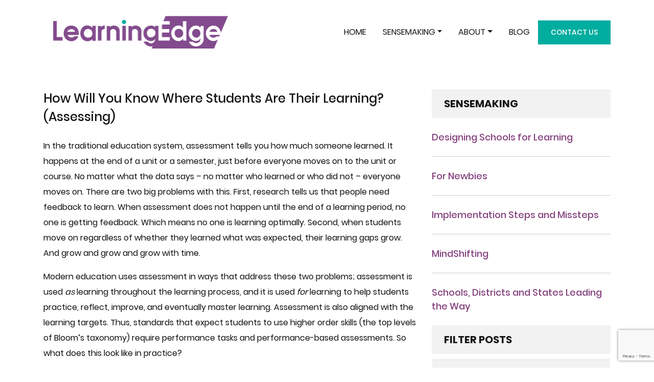

--- FILE ---
content_type: text/html; charset=UTF-8
request_url: https://learningedge.me/sensemaking/how-will-you-know-where-students-are-their-learning-assessing/
body_size: 11446
content:
<!DOCTYPE html>
<html lang="en-US">
<head>
    <meta charset="utf-8">
    <meta http-equiv="x-ua-compatible" content="ie=edge">
    <meta name="viewport" content="width=device-width, initial-scale=1">
    <title>How Will You Know Where Students Are Their Learning? (Assessing) &#8211; LearningEdge</title>
<script>(function(d, s, id){
				 var js, fjs = d.getElementsByTagName(s)[0];
				 if (d.getElementById(id)) {return;}
				 js = d.createElement(s); js.id = id;
				 js.src = "//connect.facebook.net/en_US/sdk.js#xfbml=1&version=v2.6";
				 fjs.parentNode.insertBefore(js, fjs);
			   }(document, 'script', 'facebook-jssdk'));</script><meta name='robots' content='max-image-preview:large' />
<link rel='dns-prefetch' href='//ws.sharethis.com' />
<link rel='dns-prefetch' href='//cdnjs.cloudflare.com' />
<link rel='dns-prefetch' href='//www.google.com' />
<link rel='dns-prefetch' href='//maxcdn.bootstrapcdn.com' />
<link rel='dns-prefetch' href='//s.w.org' />
		<script type="text/javascript">
			window._wpemojiSettings = {"baseUrl":"https:\/\/s.w.org\/images\/core\/emoji\/13.1.0\/72x72\/","ext":".png","svgUrl":"https:\/\/s.w.org\/images\/core\/emoji\/13.1.0\/svg\/","svgExt":".svg","source":{"concatemoji":"https:\/\/learningedge.me\/wp-includes\/js\/wp-emoji-release.min.js?ver=5.8.12"}};
			!function(e,a,t){var n,r,o,i=a.createElement("canvas"),p=i.getContext&&i.getContext("2d");function s(e,t){var a=String.fromCharCode;p.clearRect(0,0,i.width,i.height),p.fillText(a.apply(this,e),0,0);e=i.toDataURL();return p.clearRect(0,0,i.width,i.height),p.fillText(a.apply(this,t),0,0),e===i.toDataURL()}function c(e){var t=a.createElement("script");t.src=e,t.defer=t.type="text/javascript",a.getElementsByTagName("head")[0].appendChild(t)}for(o=Array("flag","emoji"),t.supports={everything:!0,everythingExceptFlag:!0},r=0;r<o.length;r++)t.supports[o[r]]=function(e){if(!p||!p.fillText)return!1;switch(p.textBaseline="top",p.font="600 32px Arial",e){case"flag":return s([127987,65039,8205,9895,65039],[127987,65039,8203,9895,65039])?!1:!s([55356,56826,55356,56819],[55356,56826,8203,55356,56819])&&!s([55356,57332,56128,56423,56128,56418,56128,56421,56128,56430,56128,56423,56128,56447],[55356,57332,8203,56128,56423,8203,56128,56418,8203,56128,56421,8203,56128,56430,8203,56128,56423,8203,56128,56447]);case"emoji":return!s([10084,65039,8205,55357,56613],[10084,65039,8203,55357,56613])}return!1}(o[r]),t.supports.everything=t.supports.everything&&t.supports[o[r]],"flag"!==o[r]&&(t.supports.everythingExceptFlag=t.supports.everythingExceptFlag&&t.supports[o[r]]);t.supports.everythingExceptFlag=t.supports.everythingExceptFlag&&!t.supports.flag,t.DOMReady=!1,t.readyCallback=function(){t.DOMReady=!0},t.supports.everything||(n=function(){t.readyCallback()},a.addEventListener?(a.addEventListener("DOMContentLoaded",n,!1),e.addEventListener("load",n,!1)):(e.attachEvent("onload",n),a.attachEvent("onreadystatechange",function(){"complete"===a.readyState&&t.readyCallback()})),(n=t.source||{}).concatemoji?c(n.concatemoji):n.wpemoji&&n.twemoji&&(c(n.twemoji),c(n.wpemoji)))}(window,document,window._wpemojiSettings);
		</script>
		<style type="text/css">
img.wp-smiley,
img.emoji {
	display: inline !important;
	border: none !important;
	box-shadow: none !important;
	height: 1em !important;
	width: 1em !important;
	margin: 0 .07em !important;
	vertical-align: -0.1em !important;
	background: none !important;
	padding: 0 !important;
}
</style>
	<link rel='stylesheet' id='wp-block-library-css'  href='https://learningedge.me/wp-includes/css/dist/block-library/style.min.css?ver=5.8.12' type='text/css' media='all' />
<link rel='stylesheet' id='contact-form-7-css'  href='https://learningedge.me/wp-content/plugins/contact-form-7/includes/css/styles.css?ver=5.4.2' type='text/css' media='all' />
<link rel='stylesheet' id='simple-share-buttons-adder-font-awesome-css'  href='//maxcdn.bootstrapcdn.com/font-awesome/4.3.0/css/font-awesome.min.css?ver=5.8.12' type='text/css' media='all' />
<link rel='stylesheet' id='learning-edge-fonts-css-css'  href='https://learningedge.me/wp-content/themes/learningedge/assets/styles/font-face.css?ver=5.8.12' type='text/css' media='all' />
<link rel='stylesheet' id='learning-edge-twbs-css-css'  href='https://learningedge.me/wp-content/themes/learningedge/assets/styles/bootstrap.min.css?ver=5.8.12' type='text/css' media='all' />
<link rel='stylesheet' id='learning-edge-slick-css-css'  href='https://learningedge.me/wp-content/themes/learningedge/assets/styles/slick.css?ver=5.8.12' type='text/css' media='all' />
<link rel='stylesheet' id='learning-edge-slick-theme-css-css'  href='https://learningedge.me/wp-content/themes/learningedge/assets/styles/slick-theme.css?ver=5.8.12' type='text/css' media='all' />
<link rel='stylesheet' id='learning-edge-fa-css-css'  href='https://learningedge.me/wp-content/themes/learningedge/assets/styles/font-awesome.min.css?ver=5.8.12' type='text/css' media='all' />
<link rel='stylesheet' id='learning-edge-lightbox-css-css'  href='https://learningedge.me/wp-content/themes/learningedge/assets/styles/lightbox.min.css?ver=5.8.12' type='text/css' media='all' />
<link rel='stylesheet' id='learning-edge-wp-classes-css-css'  href='https://learningedge.me/wp-content/themes/learningedge/assets/styles/wp-classes.css?ver=5.8.12' type='text/css' media='all' />
<link rel='stylesheet' id='learning-edge-main-css-css'  href='https://learningedge.me/wp-content/themes/learningedge/assets/styles/main.css?ver=5.8.12' type='text/css' media='all' />
<script id='st_insights_js' type='text/javascript' src='https://ws.sharethis.com/button/st_insights.js?publisher=4d48b7c5-0ae3-43d4-bfbe-3ff8c17a8ae6&#038;product=simpleshare' id='ssba-sharethis-js'></script>
<script type='text/javascript' src='https://learningedge.me/wp-includes/js/jquery/jquery.min.js?ver=3.6.0' id='jquery-core-js'></script>
<script type='text/javascript' src='https://learningedge.me/wp-includes/js/jquery/jquery-migrate.min.js?ver=3.3.2' id='jquery-migrate-js'></script>
<link rel="https://api.w.org/" href="https://learningedge.me/wp-json/" /><link rel="alternate" type="application/json" href="https://learningedge.me/wp-json/wp/v2/sensemaking/24608" /><link rel="EditURI" type="application/rsd+xml" title="RSD" href="https://learningedge.me/xmlrpc.php?rsd" />
<link rel="wlwmanifest" type="application/wlwmanifest+xml" href="https://learningedge.me/wp-includes/wlwmanifest.xml" /> 
<meta name="generator" content="WordPress 5.8.12" />
<link rel="canonical" href="https://learningedge.me/sensemaking/how-will-you-know-where-students-are-their-learning-assessing/" />
<link rel='shortlink' href='https://learningedge.me/?p=24608' />
<link rel="alternate" type="application/json+oembed" href="https://learningedge.me/wp-json/oembed/1.0/embed?url=https%3A%2F%2Flearningedge.me%2Fsensemaking%2Fhow-will-you-know-where-students-are-their-learning-assessing%2F" />
<link rel="alternate" type="text/xml+oembed" href="https://learningedge.me/wp-json/oembed/1.0/embed?url=https%3A%2F%2Flearningedge.me%2Fsensemaking%2Fhow-will-you-know-where-students-are-their-learning-assessing%2F&#038;format=xml" />
<style type="text/css">.recentcomments a{display:inline !important;padding:0 !important;margin:0 !important;}</style><link rel="icon" href="https://learningedge.me/wp-content/uploads/2018/12/cropped-favicon-32x32.png" sizes="32x32" />
<link rel="icon" href="https://learningedge.me/wp-content/uploads/2018/12/cropped-favicon-192x192.png" sizes="192x192" />
<link rel="apple-touch-icon" href="https://learningedge.me/wp-content/uploads/2018/12/cropped-favicon-180x180.png" />
<meta name="msapplication-TileImage" content="https://learningedge.me/wp-content/uploads/2018/12/cropped-favicon-270x270.png" />
</head>
<body class="sensemaking-template-default single single-sensemaking postid-24608 how-will-you-know-where-students-are-their-learning-assessing" >
    <header class="site-header">
        <nav class="navbar navbar-expand-lg navbar-light" role="navigation">
            <div class="container">
                <a class="navbar-brand ml-lg-3" href="https://learningedge.me" title="LearningEdge"><img src="https://learningedge.me/wp-content/uploads/2018/12/site-logo-v2_r2.png" alt="LearningEdge" class="img-fluid" /></a>
                <button class="navbar-toggler" type="button" data-toggle="collapse" data-target="#bs-navbar-collapse" aria-controls="bs-navbar-collapse" aria-expanded="false" aria-label="Toggle navigation">
                  <span class="navbar-toggler-icon"></span>
                </button>
                <div id="bs-navbar-collapse" class="collapse navbar-collapse ml-xl-4">
                    <ul id="menu-primary-menu" class="nav navbar-nav ml-auto"><li itemscope="itemscope" itemtype="https://www.schema.org/SiteNavigationElement" id="menu-item-23097" class="menu-item menu-item-type-post_type menu-item-object-page menu-item-home menu-item-23097 nav-item"><a title="Home" href="https://learningedge.me/" class="nav-link">Home</a></li>
<li itemscope="itemscope" itemtype="https://www.schema.org/SiteNavigationElement" id="menu-item-24525" class="menu-item menu-item-type-custom menu-item-object-custom menu-item-has-children menu-item-24525 nav-item dropdown"><a title="SenseMaking" href="#" data-toggle="dropdown" aria-haspopup="true" aria-expanded="false" class="dropdown-toggle nav-link" id="menu-item-dropdown-24525">SenseMaking</a>
<ul role="menu" class=" dropdown-menu" aria-labelledby="menu-item-dropdown-24525">
	<li itemscope="itemscope" itemtype="https://www.schema.org/SiteNavigationElement" id="menu-item-24526" class="menu-item menu-item-type-post_type menu-item-object-page menu-item-24526 nav-item"><a title="Schools, Districts and States Leading the Way" href="https://learningedge.me/leading-the-way/" class="dropdown-item">Schools, Districts and States Leading the Way</a></li>
	<li itemscope="itemscope" itemtype="https://www.schema.org/SiteNavigationElement" id="menu-item-24528" class="menu-item menu-item-type-post_type menu-item-object-page menu-item-24528 nav-item"><a title="For Newbies" href="https://learningedge.me/for-newbies/" class="dropdown-item">For Newbies</a></li>
	<li itemscope="itemscope" itemtype="https://www.schema.org/SiteNavigationElement" id="menu-item-24527" class="menu-item menu-item-type-post_type menu-item-object-page menu-item-24527 nav-item"><a title="MindShifting" href="https://learningedge.me/mindshifting/" class="dropdown-item">MindShifting</a></li>
	<li itemscope="itemscope" itemtype="https://www.schema.org/SiteNavigationElement" id="menu-item-24529" class="menu-item menu-item-type-post_type menu-item-object-page menu-item-24529 nav-item"><a title="Designing Schools for Learning" href="https://learningedge.me/sensemaking-designing-schools-for-learning/" class="dropdown-item">Designing Schools for Learning</a></li>
	<li itemscope="itemscope" itemtype="https://www.schema.org/SiteNavigationElement" id="menu-item-24530" class="menu-item menu-item-type-post_type menu-item-object-page menu-item-24530 nav-item"><a title="Implementation Steps and Missteps" href="https://learningedge.me/implementation-steps-and-missteps/" class="dropdown-item">Implementation Steps and Missteps</a></li>
</ul>
</li>
<li itemscope="itemscope" itemtype="https://www.schema.org/SiteNavigationElement" id="menu-item-24642" class="menu-item menu-item-type-custom menu-item-object-custom menu-item-has-children menu-item-24642 nav-item dropdown"><a title="About" href="#" data-toggle="dropdown" aria-haspopup="true" aria-expanded="false" class="dropdown-toggle nav-link" id="menu-item-dropdown-24642">About</a>
<ul role="menu" class=" dropdown-menu" aria-labelledby="menu-item-dropdown-24642">
	<li itemscope="itemscope" itemtype="https://www.schema.org/SiteNavigationElement" id="menu-item-24643" class="menu-item menu-item-type-post_type menu-item-object-page menu-item-24643 nav-item"><a title="About LearningEdge" href="https://learningedge.me/about-learningedge/" class="dropdown-item">About LearningEdge</a></li>
	<li itemscope="itemscope" itemtype="https://www.schema.org/SiteNavigationElement" id="menu-item-24644" class="menu-item menu-item-type-post_type menu-item-object-page menu-item-24644 nav-item"><a title="Services and Opportunities" href="https://learningedge.me/learningedge-services-and-opportunities/" class="dropdown-item">Services and Opportunities</a></li>
	<li itemscope="itemscope" itemtype="https://www.schema.org/SiteNavigationElement" id="menu-item-24645" class="menu-item menu-item-type-post_type menu-item-object-page menu-item-24645 nav-item"><a title="Meet Chris Sturgis" href="https://learningedge.me/meet-chris-sturgis/" class="dropdown-item">Meet Chris Sturgis</a></li>
	<li itemscope="itemscope" itemtype="https://www.schema.org/SiteNavigationElement" id="menu-item-24646" class="menu-item menu-item-type-post_type menu-item-object-page menu-item-24646 nav-item"><a title="Publications and Podcasts" href="https://learningedge.me/publications-and-podcasts/" class="dropdown-item">Publications and Podcasts</a></li>
</ul>
</li>
<li itemscope="itemscope" itemtype="https://www.schema.org/SiteNavigationElement" id="menu-item-23035" class="menu-item menu-item-type-post_type menu-item-object-page current_page_parent menu-item-23035 nav-item"><a title="Blog" href="https://learningedge.me/blog/" class="nav-link">Blog</a></li>
<li itemscope="itemscope" itemtype="https://www.schema.org/SiteNavigationElement" id="menu-item-24536" class="btn btn-primary btn-contact text-white btn-sm menu-item menu-item-type-custom menu-item-object-custom menu-item-24536 nav-item"><a title="Contact Us" href="#" class="nav-link">Contact Us</a></li>
</ul>                </div>
            </div>
        </nav>
    </header>
    <main class="main py-5">
        <div class="container">
            <div class="row">
                <div class="col-lg-8">
                                            <article class="post-24608 sensemaking type-sensemaking status-publish hentry">
    <header>
        <h1 class="h2 entry-title mb-4">How Will You Know Where Students Are Their Learning? (Assessing)</h1>
    </header>
    <div class="entry-content mb-4">
        <p>In the traditional education system, assessment tells you how much someone learned. It happens at the end of a unit or a semester, just before everyone moves on to the unit or course. No matter what the data says – no matter who learned or who did not – everyone moves on. There are two big problems with this. First, research tells us that people need feedback to learn. When assessment does not happen until the end of a learning period, no one is getting feedback. Which means no one is learning optimally. Second, when students move on regardless of whether they learned what was expected, their learning gaps grow. And grow and grow and grow with time.</p>
<p>Modern education uses assessment in ways that address these two problems; assessment is used <i>as</i> learning throughout the learning process, and it is used <i>for </i>learning to help students practice, reflect, improve, and eventually master learning. Assessment is also aligned with the learning targets. Thus, standards that expect students to use higher order skills (the top levels of Bloom’s taxonomy) require performance tasks and performance-based assessments. So what does this look like in practice?</p>
<ul>
<li><i><b>Systems of assessments are authentic.</b></i> This means there’s no “one kind of test” and not all assessment is summative. Classrooms and schools use diagnostic assessment to help students set learning goals, use formative assessment to give students and teachers data about where students are in their learning, and use performance-based assessments to help students apply their learning in meaningful, rigorous ways.</li>
<li><i><b>Assessments are consistent</b></i>. In the traditional system it is often unclear what it means to be proficient. This means that passing in one class could mean failing in another. It also means a teacher might assess two students’ work differently in the same class, letting bias creep in. In modern classrooms, teachers calibrate their understanding of what it means to be proficient and use validated tools to assess student work.</li>
<li><i><b>Feedback drives learning</b></i>. Students and teachers are using multiple types of feedback to support their learning: self-reflection, peer feedback, teacher feedback, tests, quizzes, and performance tasks. Students know how to take this data, study it, and use it to direct their own learning.</li>
<li><i><b>Assessment is used for improvement and accountability</b></i>. In other words, students do take summative assessments at grade or learning level in order to know where they are against grade or learning-level expectations. Yes, that still happens. But assessment is <i>also</i> used for improvement. This means that students often get more than one shot at passing. If you fail your driver’s test the first time, you practice and go back. You don’t just ride a bike for the rest of your life. It’s the same in schools. Students have multiple opportunities to demonstrate learning and master content. THe process of revision helps their learning in the long run. And, assessment data helps teachers reflect and grow and helps leaders guide school improvement.</li>
</ul>
<p><b>Questions to Consider</b></p>
<ul>
<li>What does assessment practice look like in your school or district today? How are assessments developed? What is assessed? Where does assessment fall in the learning cycle, and how is it used in classrooms?</li>
<li>How are you currently using assessment as and for learning? How can you build on these strengths?</li>
<li>Where do you see room for improvement? What would this look like in practice?</li>
<li>Where can you start? What are good entry points?</li>
<li>What support will students, teachers, and communities need to engage with assessment in new ways? How will you support them?</li>
</ul>
<p><b>Resources</b></p>
<ul>
<li><a href="https://www.ascd.org/Publications/Books/Overview/How-to-Create-and-Use-Rubrics-for-Formative-Assessment-and-Grading.aspx">How to Create and Use Rubrics for Formative Assessment and Grading </a>by Susan M. Brookhart</li>
<li><a href="https://www.amazon.com/Formative-Assessment-Achievement-Self-Regulation-Educators/dp/1138653039/ref=sr_1_4?s=books&amp;ie=UTF8&amp;qid=1546380462&amp;sr=1-4">Using Formative Assessment to Enhance Learning, Achievement, and Academic Self-Regulation by Andrade and Heritage</a></li>
<li><a href="https://cce.org/work/quality-performance-assessment">Quality Performance Assessment</a></li>
</ul>
    </div>
    </article>                                    </div>
                <div class="col-lg-4">
                    
<aside class="sidebar">
                <div class="featured-sensemaking mb-4">
            <h3 class="sidebar-heading mb-4 mb-2 py-3 px-4">SenseMaking</h3>
                                        <ul class="list-unstyled">
                                            <li class="my-4">
                            <h6 class="mb-1"><a href="https://learningedge.me/sensemaking-designing-schools-for-learning/" class="text-secondary featured-title">Designing Schools for Learning</a></h6>
                        </li>
                                                    <hr>
                                                                    <li class="my-4">
                            <h6 class="mb-1"><a href="https://learningedge.me/for-newbies/" class="text-secondary featured-title">For Newbies</a></h6>
                        </li>
                                                    <hr>
                                                                    <li class="my-4">
                            <h6 class="mb-1"><a href="https://learningedge.me/implementation-steps-and-missteps/" class="text-secondary featured-title">Implementation Steps and Missteps</a></h6>
                        </li>
                                                    <hr>
                                                                    <li class="my-4">
                            <h6 class="mb-1"><a href="https://learningedge.me/mindshifting/" class="text-secondary featured-title">MindShifting</a></h6>
                        </li>
                                                    <hr>
                                                                    <li class="my-4">
                            <h6 class="mb-1"><a href="https://learningedge.me/leading-the-way/" class="text-secondary featured-title">Schools, Districts and States Leading the Way</a></h6>
                        </li>
                                                            </ul>
                    </div>
        <div class="posts-filter mb-4">
        <h3 class="sidebar-heading py-3 px-4">Filter Posts</h3>
        <form action="/blog" method="GET">
                                         <div class="form-group">
                    <label class="sr-only">Category</label>
                    <select class="form-control" class="category-select" name="le_cat">
                        <option value="all">All Categories</option>
                                                                                    <option value="2">Analysis</option>
                                                                                                                <option value="3">Assessment</option>
                                                                                                                <option value="4">Case Studies</option>
                                                                                                                <option value="223">Case Studies</option>
                                                                                                                <option value="5">Classroom Practice</option>
                                                                                                                <option value="6">Community Engagement</option>
                                                                                                                <option value="7">District Exemplars</option>
                                                                                                                <option value="8">District Redesign</option>
                                                                                                                <option value="9">Equity</option>
                                                                                                                <option value="10">Higher Education</option>
                                                                                                                <option value="11">How To</option>
                                                                                                                <option value="12">Insights into Implementation</option>
                                                                                                                <option value="13">K-12 and Higher Education</option>
                                                                                                                <option value="243">Meeting Resource</option>
                                                                                                                <option value="14">Policy</option>
                                                                                                                <option value="235">Presentation</option>
                                                                                                                <option value="15">Professional Development</option>
                                                                                                                <option value="239">Red Flag</option>
                                                                                                                <option value="16">Reflection</option>
                                                                                                                <option value="17">Resource</option>
                                                                                                                <option value="224">Resource</option>
                                                                                                                <option value="18">School Models</option>
                                                                                                                <option value="19">School Processes and Practice</option>
                                                                                                                <option value="20">Science of Learning</option>
                                                                                                                <option value="21">State System-building</option>
                                                                                                                <option value="1">Uncategorized</option>
                                                                                                                <option value="22">Understanding Competency Education</option>
                                                                        </select>
                </div>
            
                                         <div class="form-group">
                    <label class="sr-only">Tags</label>
                    <select class="form-control" class="tag-select" name="le_tag">
                        <option value="all">All Tags</option>
                                                                                    <option value="234">21st century skills</option>
                                                                                                                <option value="61">academic knowledge</option>
                                                                                                                <option value="62">accountability</option>
                                                                                                                <option value="63">accreditation</option>
                                                                                                                <option value="64">assessment</option>
                                                                                                                <option value="65">assessment literacy</option>
                                                                                                                <option value="66">attendance</option>
                                                                                                                <option value="233">badging</option>
                                                                                                                <option value="194">building blocks of learning</option>
                                                                                                                <option value="67">calibration and tuning</option>
                                                                                                                <option value="68">career technical education</option>
                                                                                                                <option value="225">case study</option>
                                                                                                                <option value="69">classroom practice</option>
                                                                                                                <option value="70">college admissions</option>
                                                                                                                <option value="71">college and career ready</option>
                                                                                                                <option value="72">communication and community engagement</option>
                                                                                                                <option value="73">communication strategies</option>
                                                                                                                <option value="229">competencies</option>
                                                                                                                <option value="75">competency-based education</option>
                                                                                                                <option value="76">competency-based learning</option>
                                                                                                                <option value="242">consistency and reliability</option>
                                                                                                                <option value="77">continuous improvement</option>
                                                                                                                <option value="238">core features</option>
                                                                                                                <option value="78">credentialing</option>
                                                                                                                <option value="222">culture</option>
                                                                                                                <option value="79">curriculum and instruction</option>
                                                                                                                <option value="202">curriculum and instruction</option>
                                                                                                                <option value="80">deeper learning and higher-order thinking skills</option>
                                                                                                                <option value="81">design thinking</option>
                                                                                                                <option value="82">diplomas</option>
                                                                                                                <option value="83">direct assessment/prior learning assessment</option>
                                                                                                                <option value="84">distributed leadership</option>
                                                                                                                <option value="85">districts</option>
                                                                                                                <option value="86">diversity</option>
                                                                                                                <option value="87">early childhood</option>
                                                                                                                <option value="88">ed tech</option>
                                                                                                                <option value="89">educator and principal preparation</option>
                                                                                                                <option value="90">efficacy</option>
                                                                                                                <option value="91">elementary school</option>
                                                                                                                <option value="92">english language learner</option>
                                                                                                                <option value="93">equity</option>
                                                                                                                <option value="94">esl</option>
                                                                                                                <option value="95">essa</option>
                                                                                                                <option value="96">expanded learning</option>
                                                                                                                <option value="97">federal policy</option>
                                                                                                                <option value="98">federal policy for higher education</option>
                                                                                                                <option value="237">flaws of traditional system</option>
                                                                                                                <option value="99">getting started</option>
                                                                                                                <option value="100">grades and transcripts</option>
                                                                                                                <option value="101">grading and transcripts</option>
                                                                                                                <option value="102">graduate profiles</option>
                                                                                                                <option value="103">graduation</option>
                                                                                                                <option value="221">groundwork</option>
                                                                                                                <option value="104">growth mindset</option>
                                                                                                                <option value="105">habits of learning</option>
                                                                                                                <option value="106">habits of work</option>
                                                                                                                <option value="107">habits/lifelong learning competencies/college-career readiness</option>
                                                                                                                <option value="108">high school</option>
                                                                                                                <option value="110">higher education</option>
                                                                                                                <option value="111">higher order skills</option>
                                                                                                                <option value="112">hiring</option>
                                                                                                                <option value="113">human resources</option>
                                                                                                                <option value="114">implementation in higher education</option>
                                                                                                                <option value="115">inclusion</option>
                                                                                                                <option value="116">inclusivity</option>
                                                                                                                <option value="117">information systems</option>
                                                                                                                <option value="118">instructional vision</option>
                                                                                                                <option value="241">intentionality and alignment</option>
                                                                                                                <option value="119">interdisciplinary</option>
                                                                                                                <option value="120">international</option>
                                                                                                                <option value="231">K-12</option>
                                                                                                                <option value="121">K12</option>
                                                                                                                <option value="122">leadership</option>
                                                                                                                <option value="123">learning progressions</option>
                                                                                                                <option value="124">learning sciences</option>
                                                                                                                <option value="125">library</option>
                                                                                                                <option value="126">lifelong learning skills</option>
                                                                                                                <option value="236">mastery transcript</option>
                                                                                                                <option value="127">mastery-based</option>
                                                                                                                <option value="128">meeting students where they are</option>
                                                                                                                <option value="129">micro credentials</option>
                                                                                                                <option value="130">middle school</option>
                                                                                                                <option value="232">moderation</option>
                                                                                                                <option value="131">monthly review</option>
                                                                                                                <option value="132">multi-age</option>
                                                                                                                <option value="133">national summit</option>
                                                                                                                <option value="134">new england</option>
                                                                                                                <option value="226">New Zealand</option>
                                                                                                                <option value="135">ompetency education</option>
                                                                                                                <option value="136">online and blended learning</option>
                                                                                                                <option value="137">over-age undercredit students</option>
                                                                                                                <option value="138">pace/progress/advance upon mastery</option>
                                                                                                                <option value="200">pace/progress/advance upon mastery</option>
                                                                                                                <option value="139">parent engagement</option>
                                                                                                                <option value="220">pedagogical principles</option>
                                                                                                                <option value="140">performance assessment</option>
                                                                                                                <option value="141">performance-based</option>
                                                                                                                <option value="142">personal learning plans</option>
                                                                                                                <option value="143">personalization</option>
                                                                                                                <option value="144">personalized learning</option>
                                                                                                                <option value="145">policy</option>
                                                                                                                <option value="146">principal and superintendent perspectives</option>
                                                                                                                <option value="147">professional development</option>
                                                                                                                <option value="228">professional learning</option>
                                                                                                                <option value="148">professional learning communities</option>
                                                                                                                <option value="149">proficiency-based</option>
                                                                                                                <option value="150">project based learning</option>
                                                                                                                <option value="151">public will</option>
                                                                                                                <option value="240">purpose driven</option>
                                                                                                                <option value="152">quality</option>
                                                                                                                <option value="153">re-design and implementation</option>
                                                                                                                <option value="154">recommended reading</option>
                                                                                                                <option value="155">redesign and implementation</option>
                                                                                                                <option value="156">research and evaluation</option>
                                                                                                                <option value="219">research on learning</option>
                                                                                                                <option value="157">responsiveness</option>
                                                                                                                <option value="158">results</option>
                                                                                                                <option value="159">roll-out strategies</option>
                                                                                                                <option value="160">rubrics</option>
                                                                                                                <option value="161">scaffolding</option>
                                                                                                                <option value="162">schedules/calendars/use of time</option>
                                                                                                                <option value="163">scheduling</option>
                                                                                                                <option value="164">school culture</option>
                                                                                                                <option value="165">school design and models</option>
                                                                                                                <option value="166">self-regulated learning</option>
                                                                                                                <option value="167">shared purpose</option>
                                                                                                                <option value="168">social emotional learning</option>
                                                                                                                <option value="169">special education</option>
                                                                                                                <option value="230">speech</option>
                                                                                                                <option value="170">standards/competency frameworks</option>
                                                                                                                <option value="171">state policy</option>
                                                                                                                <option value="172">STEM</option>
                                                                                                                <option value="173">student agency</option>
                                                                                                                <option value="174">student agency, voice and choice</option>
                                                                                                                <option value="209">student agency, voice and choice</option>
                                                                                                                <option value="175">student motivation and engagement</option>
                                                                                                                <option value="176">student perspectives</option>
                                                                                                                <option value="177">student-centered learning</option>
                                                                                                                <option value="178">students with disabilities</option>
                                                                                                                <option value="179">supports</option>
                                                                                                                <option value="180">teacher agency</option>
                                                                                                                <option value="181">teachers and teaching</option>
                                                                                                                <option value="182">tech</option>
                                                                                                                <option value="183">transferable skills</option>
                                                                                                                <option value="184">transparency</option>
                                                                                                                <option value="227">UDL</option>
                                                                                                                <option value="185">voice and choice</option>
                                                                                                                <option value="186">work study practices</option>
                                                                        </select>
                </div>
            
                                         <div class="form-group">
                    <label class="sr-only">Locations</label>
                    <select class="form-control" class="location-select" name="le_loc">
                        <option value="all">All Locations</option>
                                                                                    <option value="23">Alaska</option>
                                                                                                                <option value="24">Arizona</option>
                                                                                                                <option value="25">Arkansas</option>
                                                                                                                <option value="26">California</option>
                                                                                                                <option value="27">Colorado</option>
                                                                                                                <option value="28">Connecticut</option>
                                                                                                                <option value="29">Florida</option>
                                                                                                                <option value="30">Georgia</option>
                                                                                                                <option value="31">Hawaii</option>
                                                                                                                <option value="32">Idaho</option>
                                                                                                                <option value="33">Illinois</option>
                                                                                                                <option value="34">Indiana</option>
                                                                                                                <option value="35">Iowa</option>
                                                                                                                <option value="36">Kentucky</option>
                                                                                                                <option value="37">Maine</option>
                                                                                                                <option value="38">Massachusetts</option>
                                                                                                                <option value="39">Michigan</option>
                                                                                                                <option value="40">Minnesota</option>
                                                                                                                <option value="41">Mississippi</option>
                                                                                                                <option value="42">Missouri</option>
                                                                                                                <option value="43">Nevada</option>
                                                                                                                <option value="44">New Hampshire</option>
                                                                                                                <option value="45">New Jersey</option>
                                                                                                                <option value="46">New Mexico</option>
                                                                                                                <option value="47">New York</option>
                                                                                                                <option value="48">New Zealand</option>
                                                                                                                <option value="49">North Carolina</option>
                                                                                                                <option value="50">Ohio</option>
                                                                                                                <option value="51">Oklahoma</option>
                                                                                                                <option value="52">Oregon</option>
                                                                                                                <option value="53">Pennsylvania</option>
                                                                                                                <option value="54">Rhode Island</option>
                                                                                                                <option value="55">South Carolina</option>
                                                                                                                <option value="56">Tennessee</option>
                                                                                                                <option value="57">Texas</option>
                                                                                                                <option value="58">Utah</option>
                                                                                                                <option value="59">Vermont</option>
                                                                                                                <option value="60">Wisconsin</option>
                                                                        </select>
                </div>
            
            <div class="form-group">
                <button type="submit" class="btn btn-block btn-secondary btn-sm py-2 text-uppercase font-weight-bold">Filter</button>
            </div>
        </form>
    </div>

    <div class="view-by-author mb-4">
        <h3 class="sidebar-heading py-3 px-4">Author</h3>
        <div class="form-group">
            <label class="sr-only">Tags</label>
            <select class="form-control">
                <option selected disabled>Select Author</option>
                                                    <option value="https://learningedge.me/author/chris/">Chris Sturgis</option>
                                    <option value="https://learningedge.me/author/dhdev/">dhdev</option>
                                    <option value="https://learningedge.me/author/joy-nolan/">Joy Nolan</option>
                                    <option value="https://learningedge.me/author/rcdev/">rcdev</option>
                                    <option value="https://learningedge.me/author/tamara/">Tamara Berry</option>
                                    <option value="https://learningedge.me/author/zoe/">zoe gillett</option>
                            </select>
        </div>
    </div>

    <div class="view-archive mb-4">
        <h3 class="sidebar-heading mb-2 py-3 px-4">View Archive</h3>
        <div class="form-group">
            <label class="sr-only">Select Month</label>
            <select class="form-control">
                <option selected disabled>Select Month</option>
                	<option value='https://learningedge.me/2024/01/'> January 2024 </option>
	<option value='https://learningedge.me/2022/12/'> December 2022 </option>
	<option value='https://learningedge.me/2022/09/'> September 2022 </option>
	<option value='https://learningedge.me/2022/08/'> August 2022 </option>
	<option value='https://learningedge.me/2022/05/'> May 2022 </option>
	<option value='https://learningedge.me/2021/09/'> September 2021 </option>
	<option value='https://learningedge.me/2021/04/'> April 2021 </option>
	<option value='https://learningedge.me/2020/10/'> October 2020 </option>
	<option value='https://learningedge.me/2020/06/'> June 2020 </option>
	<option value='https://learningedge.me/2020/05/'> May 2020 </option>
	<option value='https://learningedge.me/2020/04/'> April 2020 </option>
	<option value='https://learningedge.me/2020/03/'> March 2020 </option>
	<option value='https://learningedge.me/2020/02/'> February 2020 </option>
	<option value='https://learningedge.me/2020/01/'> January 2020 </option>
	<option value='https://learningedge.me/2019/11/'> November 2019 </option>
	<option value='https://learningedge.me/2019/10/'> October 2019 </option>
	<option value='https://learningedge.me/2019/09/'> September 2019 </option>
	<option value='https://learningedge.me/2019/08/'> August 2019 </option>
	<option value='https://learningedge.me/2019/07/'> July 2019 </option>
	<option value='https://learningedge.me/2019/06/'> June 2019 </option>
	<option value='https://learningedge.me/2019/05/'> May 2019 </option>
	<option value='https://learningedge.me/2019/04/'> April 2019 </option>
	<option value='https://learningedge.me/2019/03/'> March 2019 </option>
	<option value='https://learningedge.me/2019/02/'> February 2019 </option>
	<option value='https://learningedge.me/2019/01/'> January 2019 </option>
	<option value='https://learningedge.me/2018/12/'> December 2018 </option>
	<option value='https://learningedge.me/2018/11/'> November 2018 </option>
	<option value='https://learningedge.me/2018/10/'> October 2018 </option>
	<option value='https://learningedge.me/2018/08/'> August 2018 </option>
	<option value='https://learningedge.me/202/06/'> June 202 </option>
	<option value='https://learningedge.me/201/04/'> April 201 </option>
            </select>
        </div>
    </div>

    <div class="featured-posts mb-4">
        <h3 class="sidebar-heading mb-4 mb-2 py-3 px-4">Featured Articles</h3>
                            <ul class="list-unstyled">
                                    <li class="my-4">
                        <h6 class="mb-1"><a href="https://learningedge.me/make-it-explicit-the-key-to-teaching-executive-functions/" class="text-secondary featured-title">Make It Explicit: The Key to Teaching Executive Functions</a></h6>
                        <p class="mb-0">posted on <time class="updated" datetime="2024-01-12T15:06:47+00:00">Jan. 12, 2024</time> <br>by <a href="https://learningedge.me/author/chris/">Chris Sturgis</a></p>
                    </li>
                                            <hr>
                                                        <li class="my-4">
                        <h6 class="mb-1"><a href="https://learningedge.me/its-elementary-what-mastery-based-learning-looks-like-in-the-early-years/" class="text-secondary featured-title">It’s Elementary: What Mastery-Based Learning Looks Like in the Early Years</a></h6>
                        <p class="mb-0">posted on <time class="updated" datetime="2022-12-13T17:18:47+00:00">Dec. 13, 2022</time> <br>by <a href="https://learningedge.me/author/chris/">Chris Sturgis</a></p>
                    </li>
                                            <hr>
                                                        <li class="my-4">
                        <h6 class="mb-1"><a href="https://learningedge.me/how-do-states-launch-efforts-for-competency-based-education/" class="text-secondary featured-title">How Do States Launch Efforts for Competency-Based Education</a></h6>
                        <p class="mb-0">posted on <time class="updated" datetime="2022-09-05T17:06:01+00:00">Sep. 05, 2022</time> <br>by <a href="https://learningedge.me/author/chris/">Chris Sturgis</a></p>
                    </li>
                                            <hr>
                                                        <li class="my-4">
                        <h6 class="mb-1"><a href="https://learningedge.me/25540-2/" class="text-secondary featured-title">What Do We Know About CBE Through Evaluations?</a></h6>
                        <p class="mb-0">posted on <time class="updated" datetime="2022-08-29T17:05:54+00:00">Aug. 29, 2022</time> <br>by <a href="https://learningedge.me/author/chris/">Chris Sturgis</a></p>
                    </li>
                                            <hr>
                                                        <li class="my-4">
                        <h6 class="mb-1"><a href="https://learningedge.me/beyond-how-to-sustain-competency-based-education/" class="text-secondary featured-title">Beyond $$: How to Sustain Competency-Based Education</a></h6>
                        <p class="mb-0">posted on <time class="updated" datetime="2022-08-29T15:52:39+00:00">Aug. 29, 2022</time> <br>by <a href="https://learningedge.me/author/chris/">Chris Sturgis</a></p>
                    </li>
                                                </ul>
            </div>
</aside>



                </div>
            </div>
        </div>
    </main>
        <section class="gallery-contact-section py-5">
                                    <div class="container">
                <div class="row">
                    <div class="col-lg-6 mb-5 mb-lg-0">
                        <h2 class="text-uppercase mb-4">Gallery</h2>

                        <div class="mb-4"><p>All the photos of students actively engaged in learning were used in the original blogs on CompetencyWorks. They are courtesy of Allison Shelley/The Verbatim Agency for American Education: Images of Teachers and Students in Action.</p>
</div>

                        
                    </div>
                    <div class="col-lg-6">
                        <h2 class="text-uppercase mb-4" id="contact-section">Let's Stay In Touch</h2>
                        <div role="form" class="wpcf7" id="wpcf7-f23062-o1" lang="en-US" dir="ltr">
<div class="screen-reader-response"><p role="status" aria-live="polite" aria-atomic="true"></p> <ul></ul></div>
<form action="/sensemaking/how-will-you-know-where-students-are-their-learning-assessing/#wpcf7-f23062-o1" method="post" class="wpcf7-form init" novalidate="novalidate" data-status="init">
<div style="display: none;">
<input type="hidden" name="_wpcf7" value="23062" />
<input type="hidden" name="_wpcf7_version" value="5.4.2" />
<input type="hidden" name="_wpcf7_locale" value="en_US" />
<input type="hidden" name="_wpcf7_unit_tag" value="wpcf7-f23062-o1" />
<input type="hidden" name="_wpcf7_container_post" value="0" />
<input type="hidden" name="_wpcf7_posted_data_hash" value="" />
<input type="hidden" name="_wpcf7_recaptcha_response" value="" />
</div>
<div class="form-group">
    <span class="wpcf7-form-control-wrap fullname"><input type="text" name="fullname" value="" size="40" class="wpcf7-form-control wpcf7-text wpcf7-validates-as-required form-control" aria-required="true" aria-invalid="false" placeholder="Name" /></span>
</div>
<div class="form-row">
<div class="col-lg-6">
<div class="form-group">
            <span class="wpcf7-form-control-wrap title"><input type="text" name="title" value="" size="40" class="wpcf7-form-control wpcf7-text wpcf7-validates-as-required form-control" aria-required="true" aria-invalid="false" placeholder="Title" /></span>
        </div>
</div>
<div class="col-lg-6">
<div class="form-group">
            <span class="wpcf7-form-control-wrap org"><input type="text" name="org" value="" size="40" class="wpcf7-form-control wpcf7-text wpcf7-validates-as-required form-control" aria-required="true" aria-invalid="false" placeholder="Organization" /></span>
        </div>
</div>
</div>
<div class="form-group">
    <span class="wpcf7-form-control-wrap address"><input type="text" name="address" value="" size="40" class="wpcf7-form-control wpcf7-text wpcf7-validates-as-required form-control" aria-required="true" aria-invalid="false" placeholder="City, State, Zip" /></span>
</div>
<div class="form-group">
    <span class="wpcf7-form-control-wrap email"><input type="email" name="email" value="" size="40" class="wpcf7-form-control wpcf7-text wpcf7-email wpcf7-validates-as-required wpcf7-validates-as-email form-control" aria-required="true" aria-invalid="false" placeholder="Email Address" /></span>
</div>
<div class="form-group">
    <span class="wpcf7-form-control-wrap message"><textarea name="message" cols="40" rows="3" class="wpcf7-form-control wpcf7-textarea form-control" aria-invalid="false" placeholder="Message"></textarea></span>
</div>
<div class="form-group mt-md-4 mb-0">
            <input type="submit" value="Submit" class="wpcf7-form-control wpcf7-submit btn btn-primary rounded text-uppercase font-weight-bold px-5" />
        </div>
<div class="wpcf7-response-output" aria-hidden="true"></div></form></div>                    </div>
                </div>
            </div>
        </section>
        <footer class="site-footer py-3 text-white py-5">
            <div class="container pb-5 pb-lg-0">
                <div class="row">
                    <div class="col-md-6 col-lg-4 mb-4 mb-lg-0">
                        <a href="https://learningedge.me" title="LearningEdge"><img src="https://learningedge.me/wp-content/uploads/2018/12/site-logo-white.png" alt="LearningEdge" class="img-fluid" /></a>
                        <p class="mt-3 mb-0">The original materials from LearningEdge are licensed under a Creatittve Commons Attribution 4.0 International license</p>
                    </div>
                    <div class="col-md-6 col-lg-8 d-flex flex-column justify-content-center">
                        <ul id="menu-footer-menu" class="d-flex justify-content-lg-end list-unstyled mb-2"><li id="menu-item-23096" class="menu-item menu-item-type-post_type menu-item-object-page menu-item-home menu-item-23096"><a class="text-white"href="https://learningedge.me/">Home</a></li>
<li id="menu-item-23090" class="menu-item menu-item-type-post_type menu-item-object-page current_page_parent menu-item-23090"><a class="text-white"href="https://learningedge.me/blog/">Blog</a></li>
</ul>                                                <p class="text-white mb-0 text-lg-right">Contact Us: <a href="mailto:info@learningedge.me" class="text-decoration-underline text-white">info@learningedge.me</a></p>
                                            </div>
                </div>
            </div>
        </footer>
        <script type='text/javascript' src='https://learningedge.me/wp-includes/js/dist/vendor/regenerator-runtime.min.js?ver=0.13.7' id='regenerator-runtime-js'></script>
<script type='text/javascript' src='https://learningedge.me/wp-includes/js/dist/vendor/wp-polyfill.min.js?ver=3.15.0' id='wp-polyfill-js'></script>
<script type='text/javascript' id='contact-form-7-js-extra'>
/* <![CDATA[ */
var wpcf7 = {"api":{"root":"https:\/\/learningedge.me\/wp-json\/","namespace":"contact-form-7\/v1"}};
/* ]]> */
</script>
<script type='text/javascript' src='https://learningedge.me/wp-content/plugins/contact-form-7/includes/js/index.js?ver=5.4.2' id='contact-form-7-js'></script>
<script type='text/javascript' src='https://learningedge.me/wp-content/plugins/simple-share-buttons-adder/js/ssba.js?ver=5.8.12' id='simple-share-buttons-adder-ssba-js'></script>
<script type='text/javascript' id='simple-share-buttons-adder-ssba-js-after'>
Main.boot( [] );
</script>
<script type='text/javascript' src='https://learningedge.me/wp-content/themes/learningedge/assets/scripts/imagesloaded.pkgd.min.js?ver=5.8.12' id='learning-edge-imagesloaded-js-js'></script>
<script type='text/javascript' src='https://learningedge.me/wp-content/themes/learningedge/assets/scripts/slick.min.js?ver=5.8.12' id='learning-edge-slick-js-js'></script>
<script type='text/javascript' src='https://learningedge.me/wp-content/themes/learningedge/assets/scripts/popper.min.js?ver=5.8.12' id='learning-edge-popper-js-js'></script>
<script type='text/javascript' src='https://learningedge.me/wp-content/themes/learningedge/assets/scripts/lightbox.min.js?ver=5.8.12' id='learning-edge-ligtbox-js-js'></script>
<script type='text/javascript' src='https://learningedge.me/wp-content/themes/learningedge/assets/scripts/bootstrap.min.js?ver=5.8.12' id='learning-edge-twbs-js-js'></script>
<script type='text/javascript' src='https://cdnjs.cloudflare.com/ajax/libs/handlebars.js/4.0.12/handlebars.min.js?ver=5.8.12' id='learning-edge-hbs-js-js'></script>
<script type='text/javascript' id='learning-edge-main-js-js-extra'>
/* <![CDATA[ */
var wp_learningedge = {"ajax_url":"https:\/\/learningedge.me\/wp-admin\/admin-ajax.php"};
/* ]]> */
</script>
<script type='text/javascript' src='https://learningedge.me/wp-content/themes/learningedge/assets/scripts/main.js?ver=5.8.12' id='learning-edge-main-js-js'></script>
<script type='text/javascript' src='https://www.google.com/recaptcha/api.js?render=6Lfpw4cUAAAAABGUr9c48YYMtshooJJhb8g5fx1h&#038;ver=3.0' id='google-recaptcha-js'></script>
<script type='text/javascript' id='wpcf7-recaptcha-js-extra'>
/* <![CDATA[ */
var wpcf7_recaptcha = {"sitekey":"6Lfpw4cUAAAAABGUr9c48YYMtshooJJhb8g5fx1h","actions":{"homepage":"homepage","contactform":"contactform"}};
/* ]]> */
</script>
<script type='text/javascript' src='https://learningedge.me/wp-content/plugins/contact-form-7/modules/recaptcha/index.js?ver=5.4.2' id='wpcf7-recaptcha-js'></script>
<script type='text/javascript' src='https://learningedge.me/wp-includes/js/wp-embed.min.js?ver=5.8.12' id='wp-embed-js'></script>
    </body>
</html>

--- FILE ---
content_type: text/html; charset=utf-8
request_url: https://www.google.com/recaptcha/api2/anchor?ar=1&k=6Lfpw4cUAAAAABGUr9c48YYMtshooJJhb8g5fx1h&co=aHR0cHM6Ly9sZWFybmluZ2VkZ2UubWU6NDQz&hl=en&v=PoyoqOPhxBO7pBk68S4YbpHZ&size=invisible&anchor-ms=20000&execute-ms=30000&cb=e3bnhzvun0nz
body_size: 48762
content:
<!DOCTYPE HTML><html dir="ltr" lang="en"><head><meta http-equiv="Content-Type" content="text/html; charset=UTF-8">
<meta http-equiv="X-UA-Compatible" content="IE=edge">
<title>reCAPTCHA</title>
<style type="text/css">
/* cyrillic-ext */
@font-face {
  font-family: 'Roboto';
  font-style: normal;
  font-weight: 400;
  font-stretch: 100%;
  src: url(//fonts.gstatic.com/s/roboto/v48/KFO7CnqEu92Fr1ME7kSn66aGLdTylUAMa3GUBHMdazTgWw.woff2) format('woff2');
  unicode-range: U+0460-052F, U+1C80-1C8A, U+20B4, U+2DE0-2DFF, U+A640-A69F, U+FE2E-FE2F;
}
/* cyrillic */
@font-face {
  font-family: 'Roboto';
  font-style: normal;
  font-weight: 400;
  font-stretch: 100%;
  src: url(//fonts.gstatic.com/s/roboto/v48/KFO7CnqEu92Fr1ME7kSn66aGLdTylUAMa3iUBHMdazTgWw.woff2) format('woff2');
  unicode-range: U+0301, U+0400-045F, U+0490-0491, U+04B0-04B1, U+2116;
}
/* greek-ext */
@font-face {
  font-family: 'Roboto';
  font-style: normal;
  font-weight: 400;
  font-stretch: 100%;
  src: url(//fonts.gstatic.com/s/roboto/v48/KFO7CnqEu92Fr1ME7kSn66aGLdTylUAMa3CUBHMdazTgWw.woff2) format('woff2');
  unicode-range: U+1F00-1FFF;
}
/* greek */
@font-face {
  font-family: 'Roboto';
  font-style: normal;
  font-weight: 400;
  font-stretch: 100%;
  src: url(//fonts.gstatic.com/s/roboto/v48/KFO7CnqEu92Fr1ME7kSn66aGLdTylUAMa3-UBHMdazTgWw.woff2) format('woff2');
  unicode-range: U+0370-0377, U+037A-037F, U+0384-038A, U+038C, U+038E-03A1, U+03A3-03FF;
}
/* math */
@font-face {
  font-family: 'Roboto';
  font-style: normal;
  font-weight: 400;
  font-stretch: 100%;
  src: url(//fonts.gstatic.com/s/roboto/v48/KFO7CnqEu92Fr1ME7kSn66aGLdTylUAMawCUBHMdazTgWw.woff2) format('woff2');
  unicode-range: U+0302-0303, U+0305, U+0307-0308, U+0310, U+0312, U+0315, U+031A, U+0326-0327, U+032C, U+032F-0330, U+0332-0333, U+0338, U+033A, U+0346, U+034D, U+0391-03A1, U+03A3-03A9, U+03B1-03C9, U+03D1, U+03D5-03D6, U+03F0-03F1, U+03F4-03F5, U+2016-2017, U+2034-2038, U+203C, U+2040, U+2043, U+2047, U+2050, U+2057, U+205F, U+2070-2071, U+2074-208E, U+2090-209C, U+20D0-20DC, U+20E1, U+20E5-20EF, U+2100-2112, U+2114-2115, U+2117-2121, U+2123-214F, U+2190, U+2192, U+2194-21AE, U+21B0-21E5, U+21F1-21F2, U+21F4-2211, U+2213-2214, U+2216-22FF, U+2308-230B, U+2310, U+2319, U+231C-2321, U+2336-237A, U+237C, U+2395, U+239B-23B7, U+23D0, U+23DC-23E1, U+2474-2475, U+25AF, U+25B3, U+25B7, U+25BD, U+25C1, U+25CA, U+25CC, U+25FB, U+266D-266F, U+27C0-27FF, U+2900-2AFF, U+2B0E-2B11, U+2B30-2B4C, U+2BFE, U+3030, U+FF5B, U+FF5D, U+1D400-1D7FF, U+1EE00-1EEFF;
}
/* symbols */
@font-face {
  font-family: 'Roboto';
  font-style: normal;
  font-weight: 400;
  font-stretch: 100%;
  src: url(//fonts.gstatic.com/s/roboto/v48/KFO7CnqEu92Fr1ME7kSn66aGLdTylUAMaxKUBHMdazTgWw.woff2) format('woff2');
  unicode-range: U+0001-000C, U+000E-001F, U+007F-009F, U+20DD-20E0, U+20E2-20E4, U+2150-218F, U+2190, U+2192, U+2194-2199, U+21AF, U+21E6-21F0, U+21F3, U+2218-2219, U+2299, U+22C4-22C6, U+2300-243F, U+2440-244A, U+2460-24FF, U+25A0-27BF, U+2800-28FF, U+2921-2922, U+2981, U+29BF, U+29EB, U+2B00-2BFF, U+4DC0-4DFF, U+FFF9-FFFB, U+10140-1018E, U+10190-1019C, U+101A0, U+101D0-101FD, U+102E0-102FB, U+10E60-10E7E, U+1D2C0-1D2D3, U+1D2E0-1D37F, U+1F000-1F0FF, U+1F100-1F1AD, U+1F1E6-1F1FF, U+1F30D-1F30F, U+1F315, U+1F31C, U+1F31E, U+1F320-1F32C, U+1F336, U+1F378, U+1F37D, U+1F382, U+1F393-1F39F, U+1F3A7-1F3A8, U+1F3AC-1F3AF, U+1F3C2, U+1F3C4-1F3C6, U+1F3CA-1F3CE, U+1F3D4-1F3E0, U+1F3ED, U+1F3F1-1F3F3, U+1F3F5-1F3F7, U+1F408, U+1F415, U+1F41F, U+1F426, U+1F43F, U+1F441-1F442, U+1F444, U+1F446-1F449, U+1F44C-1F44E, U+1F453, U+1F46A, U+1F47D, U+1F4A3, U+1F4B0, U+1F4B3, U+1F4B9, U+1F4BB, U+1F4BF, U+1F4C8-1F4CB, U+1F4D6, U+1F4DA, U+1F4DF, U+1F4E3-1F4E6, U+1F4EA-1F4ED, U+1F4F7, U+1F4F9-1F4FB, U+1F4FD-1F4FE, U+1F503, U+1F507-1F50B, U+1F50D, U+1F512-1F513, U+1F53E-1F54A, U+1F54F-1F5FA, U+1F610, U+1F650-1F67F, U+1F687, U+1F68D, U+1F691, U+1F694, U+1F698, U+1F6AD, U+1F6B2, U+1F6B9-1F6BA, U+1F6BC, U+1F6C6-1F6CF, U+1F6D3-1F6D7, U+1F6E0-1F6EA, U+1F6F0-1F6F3, U+1F6F7-1F6FC, U+1F700-1F7FF, U+1F800-1F80B, U+1F810-1F847, U+1F850-1F859, U+1F860-1F887, U+1F890-1F8AD, U+1F8B0-1F8BB, U+1F8C0-1F8C1, U+1F900-1F90B, U+1F93B, U+1F946, U+1F984, U+1F996, U+1F9E9, U+1FA00-1FA6F, U+1FA70-1FA7C, U+1FA80-1FA89, U+1FA8F-1FAC6, U+1FACE-1FADC, U+1FADF-1FAE9, U+1FAF0-1FAF8, U+1FB00-1FBFF;
}
/* vietnamese */
@font-face {
  font-family: 'Roboto';
  font-style: normal;
  font-weight: 400;
  font-stretch: 100%;
  src: url(//fonts.gstatic.com/s/roboto/v48/KFO7CnqEu92Fr1ME7kSn66aGLdTylUAMa3OUBHMdazTgWw.woff2) format('woff2');
  unicode-range: U+0102-0103, U+0110-0111, U+0128-0129, U+0168-0169, U+01A0-01A1, U+01AF-01B0, U+0300-0301, U+0303-0304, U+0308-0309, U+0323, U+0329, U+1EA0-1EF9, U+20AB;
}
/* latin-ext */
@font-face {
  font-family: 'Roboto';
  font-style: normal;
  font-weight: 400;
  font-stretch: 100%;
  src: url(//fonts.gstatic.com/s/roboto/v48/KFO7CnqEu92Fr1ME7kSn66aGLdTylUAMa3KUBHMdazTgWw.woff2) format('woff2');
  unicode-range: U+0100-02BA, U+02BD-02C5, U+02C7-02CC, U+02CE-02D7, U+02DD-02FF, U+0304, U+0308, U+0329, U+1D00-1DBF, U+1E00-1E9F, U+1EF2-1EFF, U+2020, U+20A0-20AB, U+20AD-20C0, U+2113, U+2C60-2C7F, U+A720-A7FF;
}
/* latin */
@font-face {
  font-family: 'Roboto';
  font-style: normal;
  font-weight: 400;
  font-stretch: 100%;
  src: url(//fonts.gstatic.com/s/roboto/v48/KFO7CnqEu92Fr1ME7kSn66aGLdTylUAMa3yUBHMdazQ.woff2) format('woff2');
  unicode-range: U+0000-00FF, U+0131, U+0152-0153, U+02BB-02BC, U+02C6, U+02DA, U+02DC, U+0304, U+0308, U+0329, U+2000-206F, U+20AC, U+2122, U+2191, U+2193, U+2212, U+2215, U+FEFF, U+FFFD;
}
/* cyrillic-ext */
@font-face {
  font-family: 'Roboto';
  font-style: normal;
  font-weight: 500;
  font-stretch: 100%;
  src: url(//fonts.gstatic.com/s/roboto/v48/KFO7CnqEu92Fr1ME7kSn66aGLdTylUAMa3GUBHMdazTgWw.woff2) format('woff2');
  unicode-range: U+0460-052F, U+1C80-1C8A, U+20B4, U+2DE0-2DFF, U+A640-A69F, U+FE2E-FE2F;
}
/* cyrillic */
@font-face {
  font-family: 'Roboto';
  font-style: normal;
  font-weight: 500;
  font-stretch: 100%;
  src: url(//fonts.gstatic.com/s/roboto/v48/KFO7CnqEu92Fr1ME7kSn66aGLdTylUAMa3iUBHMdazTgWw.woff2) format('woff2');
  unicode-range: U+0301, U+0400-045F, U+0490-0491, U+04B0-04B1, U+2116;
}
/* greek-ext */
@font-face {
  font-family: 'Roboto';
  font-style: normal;
  font-weight: 500;
  font-stretch: 100%;
  src: url(//fonts.gstatic.com/s/roboto/v48/KFO7CnqEu92Fr1ME7kSn66aGLdTylUAMa3CUBHMdazTgWw.woff2) format('woff2');
  unicode-range: U+1F00-1FFF;
}
/* greek */
@font-face {
  font-family: 'Roboto';
  font-style: normal;
  font-weight: 500;
  font-stretch: 100%;
  src: url(//fonts.gstatic.com/s/roboto/v48/KFO7CnqEu92Fr1ME7kSn66aGLdTylUAMa3-UBHMdazTgWw.woff2) format('woff2');
  unicode-range: U+0370-0377, U+037A-037F, U+0384-038A, U+038C, U+038E-03A1, U+03A3-03FF;
}
/* math */
@font-face {
  font-family: 'Roboto';
  font-style: normal;
  font-weight: 500;
  font-stretch: 100%;
  src: url(//fonts.gstatic.com/s/roboto/v48/KFO7CnqEu92Fr1ME7kSn66aGLdTylUAMawCUBHMdazTgWw.woff2) format('woff2');
  unicode-range: U+0302-0303, U+0305, U+0307-0308, U+0310, U+0312, U+0315, U+031A, U+0326-0327, U+032C, U+032F-0330, U+0332-0333, U+0338, U+033A, U+0346, U+034D, U+0391-03A1, U+03A3-03A9, U+03B1-03C9, U+03D1, U+03D5-03D6, U+03F0-03F1, U+03F4-03F5, U+2016-2017, U+2034-2038, U+203C, U+2040, U+2043, U+2047, U+2050, U+2057, U+205F, U+2070-2071, U+2074-208E, U+2090-209C, U+20D0-20DC, U+20E1, U+20E5-20EF, U+2100-2112, U+2114-2115, U+2117-2121, U+2123-214F, U+2190, U+2192, U+2194-21AE, U+21B0-21E5, U+21F1-21F2, U+21F4-2211, U+2213-2214, U+2216-22FF, U+2308-230B, U+2310, U+2319, U+231C-2321, U+2336-237A, U+237C, U+2395, U+239B-23B7, U+23D0, U+23DC-23E1, U+2474-2475, U+25AF, U+25B3, U+25B7, U+25BD, U+25C1, U+25CA, U+25CC, U+25FB, U+266D-266F, U+27C0-27FF, U+2900-2AFF, U+2B0E-2B11, U+2B30-2B4C, U+2BFE, U+3030, U+FF5B, U+FF5D, U+1D400-1D7FF, U+1EE00-1EEFF;
}
/* symbols */
@font-face {
  font-family: 'Roboto';
  font-style: normal;
  font-weight: 500;
  font-stretch: 100%;
  src: url(//fonts.gstatic.com/s/roboto/v48/KFO7CnqEu92Fr1ME7kSn66aGLdTylUAMaxKUBHMdazTgWw.woff2) format('woff2');
  unicode-range: U+0001-000C, U+000E-001F, U+007F-009F, U+20DD-20E0, U+20E2-20E4, U+2150-218F, U+2190, U+2192, U+2194-2199, U+21AF, U+21E6-21F0, U+21F3, U+2218-2219, U+2299, U+22C4-22C6, U+2300-243F, U+2440-244A, U+2460-24FF, U+25A0-27BF, U+2800-28FF, U+2921-2922, U+2981, U+29BF, U+29EB, U+2B00-2BFF, U+4DC0-4DFF, U+FFF9-FFFB, U+10140-1018E, U+10190-1019C, U+101A0, U+101D0-101FD, U+102E0-102FB, U+10E60-10E7E, U+1D2C0-1D2D3, U+1D2E0-1D37F, U+1F000-1F0FF, U+1F100-1F1AD, U+1F1E6-1F1FF, U+1F30D-1F30F, U+1F315, U+1F31C, U+1F31E, U+1F320-1F32C, U+1F336, U+1F378, U+1F37D, U+1F382, U+1F393-1F39F, U+1F3A7-1F3A8, U+1F3AC-1F3AF, U+1F3C2, U+1F3C4-1F3C6, U+1F3CA-1F3CE, U+1F3D4-1F3E0, U+1F3ED, U+1F3F1-1F3F3, U+1F3F5-1F3F7, U+1F408, U+1F415, U+1F41F, U+1F426, U+1F43F, U+1F441-1F442, U+1F444, U+1F446-1F449, U+1F44C-1F44E, U+1F453, U+1F46A, U+1F47D, U+1F4A3, U+1F4B0, U+1F4B3, U+1F4B9, U+1F4BB, U+1F4BF, U+1F4C8-1F4CB, U+1F4D6, U+1F4DA, U+1F4DF, U+1F4E3-1F4E6, U+1F4EA-1F4ED, U+1F4F7, U+1F4F9-1F4FB, U+1F4FD-1F4FE, U+1F503, U+1F507-1F50B, U+1F50D, U+1F512-1F513, U+1F53E-1F54A, U+1F54F-1F5FA, U+1F610, U+1F650-1F67F, U+1F687, U+1F68D, U+1F691, U+1F694, U+1F698, U+1F6AD, U+1F6B2, U+1F6B9-1F6BA, U+1F6BC, U+1F6C6-1F6CF, U+1F6D3-1F6D7, U+1F6E0-1F6EA, U+1F6F0-1F6F3, U+1F6F7-1F6FC, U+1F700-1F7FF, U+1F800-1F80B, U+1F810-1F847, U+1F850-1F859, U+1F860-1F887, U+1F890-1F8AD, U+1F8B0-1F8BB, U+1F8C0-1F8C1, U+1F900-1F90B, U+1F93B, U+1F946, U+1F984, U+1F996, U+1F9E9, U+1FA00-1FA6F, U+1FA70-1FA7C, U+1FA80-1FA89, U+1FA8F-1FAC6, U+1FACE-1FADC, U+1FADF-1FAE9, U+1FAF0-1FAF8, U+1FB00-1FBFF;
}
/* vietnamese */
@font-face {
  font-family: 'Roboto';
  font-style: normal;
  font-weight: 500;
  font-stretch: 100%;
  src: url(//fonts.gstatic.com/s/roboto/v48/KFO7CnqEu92Fr1ME7kSn66aGLdTylUAMa3OUBHMdazTgWw.woff2) format('woff2');
  unicode-range: U+0102-0103, U+0110-0111, U+0128-0129, U+0168-0169, U+01A0-01A1, U+01AF-01B0, U+0300-0301, U+0303-0304, U+0308-0309, U+0323, U+0329, U+1EA0-1EF9, U+20AB;
}
/* latin-ext */
@font-face {
  font-family: 'Roboto';
  font-style: normal;
  font-weight: 500;
  font-stretch: 100%;
  src: url(//fonts.gstatic.com/s/roboto/v48/KFO7CnqEu92Fr1ME7kSn66aGLdTylUAMa3KUBHMdazTgWw.woff2) format('woff2');
  unicode-range: U+0100-02BA, U+02BD-02C5, U+02C7-02CC, U+02CE-02D7, U+02DD-02FF, U+0304, U+0308, U+0329, U+1D00-1DBF, U+1E00-1E9F, U+1EF2-1EFF, U+2020, U+20A0-20AB, U+20AD-20C0, U+2113, U+2C60-2C7F, U+A720-A7FF;
}
/* latin */
@font-face {
  font-family: 'Roboto';
  font-style: normal;
  font-weight: 500;
  font-stretch: 100%;
  src: url(//fonts.gstatic.com/s/roboto/v48/KFO7CnqEu92Fr1ME7kSn66aGLdTylUAMa3yUBHMdazQ.woff2) format('woff2');
  unicode-range: U+0000-00FF, U+0131, U+0152-0153, U+02BB-02BC, U+02C6, U+02DA, U+02DC, U+0304, U+0308, U+0329, U+2000-206F, U+20AC, U+2122, U+2191, U+2193, U+2212, U+2215, U+FEFF, U+FFFD;
}
/* cyrillic-ext */
@font-face {
  font-family: 'Roboto';
  font-style: normal;
  font-weight: 900;
  font-stretch: 100%;
  src: url(//fonts.gstatic.com/s/roboto/v48/KFO7CnqEu92Fr1ME7kSn66aGLdTylUAMa3GUBHMdazTgWw.woff2) format('woff2');
  unicode-range: U+0460-052F, U+1C80-1C8A, U+20B4, U+2DE0-2DFF, U+A640-A69F, U+FE2E-FE2F;
}
/* cyrillic */
@font-face {
  font-family: 'Roboto';
  font-style: normal;
  font-weight: 900;
  font-stretch: 100%;
  src: url(//fonts.gstatic.com/s/roboto/v48/KFO7CnqEu92Fr1ME7kSn66aGLdTylUAMa3iUBHMdazTgWw.woff2) format('woff2');
  unicode-range: U+0301, U+0400-045F, U+0490-0491, U+04B0-04B1, U+2116;
}
/* greek-ext */
@font-face {
  font-family: 'Roboto';
  font-style: normal;
  font-weight: 900;
  font-stretch: 100%;
  src: url(//fonts.gstatic.com/s/roboto/v48/KFO7CnqEu92Fr1ME7kSn66aGLdTylUAMa3CUBHMdazTgWw.woff2) format('woff2');
  unicode-range: U+1F00-1FFF;
}
/* greek */
@font-face {
  font-family: 'Roboto';
  font-style: normal;
  font-weight: 900;
  font-stretch: 100%;
  src: url(//fonts.gstatic.com/s/roboto/v48/KFO7CnqEu92Fr1ME7kSn66aGLdTylUAMa3-UBHMdazTgWw.woff2) format('woff2');
  unicode-range: U+0370-0377, U+037A-037F, U+0384-038A, U+038C, U+038E-03A1, U+03A3-03FF;
}
/* math */
@font-face {
  font-family: 'Roboto';
  font-style: normal;
  font-weight: 900;
  font-stretch: 100%;
  src: url(//fonts.gstatic.com/s/roboto/v48/KFO7CnqEu92Fr1ME7kSn66aGLdTylUAMawCUBHMdazTgWw.woff2) format('woff2');
  unicode-range: U+0302-0303, U+0305, U+0307-0308, U+0310, U+0312, U+0315, U+031A, U+0326-0327, U+032C, U+032F-0330, U+0332-0333, U+0338, U+033A, U+0346, U+034D, U+0391-03A1, U+03A3-03A9, U+03B1-03C9, U+03D1, U+03D5-03D6, U+03F0-03F1, U+03F4-03F5, U+2016-2017, U+2034-2038, U+203C, U+2040, U+2043, U+2047, U+2050, U+2057, U+205F, U+2070-2071, U+2074-208E, U+2090-209C, U+20D0-20DC, U+20E1, U+20E5-20EF, U+2100-2112, U+2114-2115, U+2117-2121, U+2123-214F, U+2190, U+2192, U+2194-21AE, U+21B0-21E5, U+21F1-21F2, U+21F4-2211, U+2213-2214, U+2216-22FF, U+2308-230B, U+2310, U+2319, U+231C-2321, U+2336-237A, U+237C, U+2395, U+239B-23B7, U+23D0, U+23DC-23E1, U+2474-2475, U+25AF, U+25B3, U+25B7, U+25BD, U+25C1, U+25CA, U+25CC, U+25FB, U+266D-266F, U+27C0-27FF, U+2900-2AFF, U+2B0E-2B11, U+2B30-2B4C, U+2BFE, U+3030, U+FF5B, U+FF5D, U+1D400-1D7FF, U+1EE00-1EEFF;
}
/* symbols */
@font-face {
  font-family: 'Roboto';
  font-style: normal;
  font-weight: 900;
  font-stretch: 100%;
  src: url(//fonts.gstatic.com/s/roboto/v48/KFO7CnqEu92Fr1ME7kSn66aGLdTylUAMaxKUBHMdazTgWw.woff2) format('woff2');
  unicode-range: U+0001-000C, U+000E-001F, U+007F-009F, U+20DD-20E0, U+20E2-20E4, U+2150-218F, U+2190, U+2192, U+2194-2199, U+21AF, U+21E6-21F0, U+21F3, U+2218-2219, U+2299, U+22C4-22C6, U+2300-243F, U+2440-244A, U+2460-24FF, U+25A0-27BF, U+2800-28FF, U+2921-2922, U+2981, U+29BF, U+29EB, U+2B00-2BFF, U+4DC0-4DFF, U+FFF9-FFFB, U+10140-1018E, U+10190-1019C, U+101A0, U+101D0-101FD, U+102E0-102FB, U+10E60-10E7E, U+1D2C0-1D2D3, U+1D2E0-1D37F, U+1F000-1F0FF, U+1F100-1F1AD, U+1F1E6-1F1FF, U+1F30D-1F30F, U+1F315, U+1F31C, U+1F31E, U+1F320-1F32C, U+1F336, U+1F378, U+1F37D, U+1F382, U+1F393-1F39F, U+1F3A7-1F3A8, U+1F3AC-1F3AF, U+1F3C2, U+1F3C4-1F3C6, U+1F3CA-1F3CE, U+1F3D4-1F3E0, U+1F3ED, U+1F3F1-1F3F3, U+1F3F5-1F3F7, U+1F408, U+1F415, U+1F41F, U+1F426, U+1F43F, U+1F441-1F442, U+1F444, U+1F446-1F449, U+1F44C-1F44E, U+1F453, U+1F46A, U+1F47D, U+1F4A3, U+1F4B0, U+1F4B3, U+1F4B9, U+1F4BB, U+1F4BF, U+1F4C8-1F4CB, U+1F4D6, U+1F4DA, U+1F4DF, U+1F4E3-1F4E6, U+1F4EA-1F4ED, U+1F4F7, U+1F4F9-1F4FB, U+1F4FD-1F4FE, U+1F503, U+1F507-1F50B, U+1F50D, U+1F512-1F513, U+1F53E-1F54A, U+1F54F-1F5FA, U+1F610, U+1F650-1F67F, U+1F687, U+1F68D, U+1F691, U+1F694, U+1F698, U+1F6AD, U+1F6B2, U+1F6B9-1F6BA, U+1F6BC, U+1F6C6-1F6CF, U+1F6D3-1F6D7, U+1F6E0-1F6EA, U+1F6F0-1F6F3, U+1F6F7-1F6FC, U+1F700-1F7FF, U+1F800-1F80B, U+1F810-1F847, U+1F850-1F859, U+1F860-1F887, U+1F890-1F8AD, U+1F8B0-1F8BB, U+1F8C0-1F8C1, U+1F900-1F90B, U+1F93B, U+1F946, U+1F984, U+1F996, U+1F9E9, U+1FA00-1FA6F, U+1FA70-1FA7C, U+1FA80-1FA89, U+1FA8F-1FAC6, U+1FACE-1FADC, U+1FADF-1FAE9, U+1FAF0-1FAF8, U+1FB00-1FBFF;
}
/* vietnamese */
@font-face {
  font-family: 'Roboto';
  font-style: normal;
  font-weight: 900;
  font-stretch: 100%;
  src: url(//fonts.gstatic.com/s/roboto/v48/KFO7CnqEu92Fr1ME7kSn66aGLdTylUAMa3OUBHMdazTgWw.woff2) format('woff2');
  unicode-range: U+0102-0103, U+0110-0111, U+0128-0129, U+0168-0169, U+01A0-01A1, U+01AF-01B0, U+0300-0301, U+0303-0304, U+0308-0309, U+0323, U+0329, U+1EA0-1EF9, U+20AB;
}
/* latin-ext */
@font-face {
  font-family: 'Roboto';
  font-style: normal;
  font-weight: 900;
  font-stretch: 100%;
  src: url(//fonts.gstatic.com/s/roboto/v48/KFO7CnqEu92Fr1ME7kSn66aGLdTylUAMa3KUBHMdazTgWw.woff2) format('woff2');
  unicode-range: U+0100-02BA, U+02BD-02C5, U+02C7-02CC, U+02CE-02D7, U+02DD-02FF, U+0304, U+0308, U+0329, U+1D00-1DBF, U+1E00-1E9F, U+1EF2-1EFF, U+2020, U+20A0-20AB, U+20AD-20C0, U+2113, U+2C60-2C7F, U+A720-A7FF;
}
/* latin */
@font-face {
  font-family: 'Roboto';
  font-style: normal;
  font-weight: 900;
  font-stretch: 100%;
  src: url(//fonts.gstatic.com/s/roboto/v48/KFO7CnqEu92Fr1ME7kSn66aGLdTylUAMa3yUBHMdazQ.woff2) format('woff2');
  unicode-range: U+0000-00FF, U+0131, U+0152-0153, U+02BB-02BC, U+02C6, U+02DA, U+02DC, U+0304, U+0308, U+0329, U+2000-206F, U+20AC, U+2122, U+2191, U+2193, U+2212, U+2215, U+FEFF, U+FFFD;
}

</style>
<link rel="stylesheet" type="text/css" href="https://www.gstatic.com/recaptcha/releases/PoyoqOPhxBO7pBk68S4YbpHZ/styles__ltr.css">
<script nonce="UV0l9O5q4uHAb8qFpZTO1A" type="text/javascript">window['__recaptcha_api'] = 'https://www.google.com/recaptcha/api2/';</script>
<script type="text/javascript" src="https://www.gstatic.com/recaptcha/releases/PoyoqOPhxBO7pBk68S4YbpHZ/recaptcha__en.js" nonce="UV0l9O5q4uHAb8qFpZTO1A">
      
    </script></head>
<body><div id="rc-anchor-alert" class="rc-anchor-alert"></div>
<input type="hidden" id="recaptcha-token" value="[base64]">
<script type="text/javascript" nonce="UV0l9O5q4uHAb8qFpZTO1A">
      recaptcha.anchor.Main.init("[\x22ainput\x22,[\x22bgdata\x22,\x22\x22,\[base64]/[base64]/[base64]/[base64]/[base64]/[base64]/[base64]/[base64]/[base64]/[base64]\\u003d\x22,\[base64]\\u003d\\u003d\x22,\x22JMKcWhbDh8OEwoNTw7QlEsOZCDrDghPCsQoyw60Uw5TDu8Kcw7HCsWIRBXBuUMO2MMO/K8OWw47DhSlzwrHCmMO/fCUjdcOFesOYwpbDmsOSLBfDmsKYw4Qww64+WyjDlcKOfQ/Cn3xQw47CusKubcKpwqvCjV8Qw5PDj8KGCsOhPMOYwpAREHnCkzYfd0hhwo7CrSQ/CsKAw4LCtQLDkMOXwqYODw3CiVvCm8O3wqJgElRVwrMgQUbCjA/CvsODeTsQwq/DsAgtVU8YeUgGWxzDji99w5EAw55dIcKlw4ZofMO/ZsK9woRfw5A3czJ2w7zDvn5ww5V5O8ODw4Uywr7Dp07CsxUUZ8O+w7lMwqJBb8K5wr/[base64]/[base64]/CusO5KFPCtWnDmjnCtTPDtsK/wpLCm8O0bsOIdcOidk5tw6Bsw4bCh2/DnMOZBMOCw41Ow4PDuihxOQnDsCvCvBRGwrDDjz4AHzrDnMKkThxyw4JJR8K0GmvCvjBkN8OPw6h7w5bDtcK6Qg/DmcKawqhpAsO4Uk7DsRY2woBVw5FPFWUgwo7DgMOzw6w7W05JKxLCtsKSKsKzb8OTw49THg85wqAnw6vCnmEkw4LDvMK4IMO9J8KkNsKrZljCt0RiR0LCu8O6wo5hAMOYw7XDnsKJWEXCoQ7DscOoJMKPwqxWwrrCgsOTwr3DrsKnYcKAw6fCmlc1e8O9wqTCrcOwHF/DrnklTMOmeUdkw6LDp8OieAXDh1opdcOJw71NXlVFQSzDr8KXw5RdbsOND3LCsHrDgsKJw69rwrQCwqLDu3zDoUYdwqjCt8KNwroXNcK2ZcOkKR7CnsKtb38/[base64]/X8OBYEB7wr8jw6vDll5ZIkXCgmrDmcKRw4cdT8Oqwodrw54Sw6nCh8OeLCwEwpDCuHdNeMKMZcO/FcKswqLDmHEqW8OlwoXCjMODRFZNw5/DtMOYwrpHdsOSw5DCviERYHvDo0rDksOmw5c/[base64]/AsOmBH/DuE7CjMOaAFTCk8KLwovCi8OaMTdyw5bDlzxMbxTDu07Di20PwoJCwqPDkcOdJzlswo8jWMKkIknDo05JX8Krwo/[base64]/Ctn4Vw6vDsALCvldow5zCmcKTw6vCiT3Dg8KUWURXLsO2w5bDgnMOwrjCpcOYw5DDq8OHE2zCqUR4dnhSUVHDiHzCh3rDn2ATwoMqw4zDhcOIbUEIw6nDi8Osw7clb03DqMKRa8OGbcOeNMK/wpFbCG47w4gUw4zDh0TCosKcdsKRw73Dq8KYw5LDtSBZZEhfw6pDZ8K9w4csAAHDlRXCicOJw4nDvcKfw7fCjsKiK1nCvsKgwpXCvnfCk8OpIn7CnMO2wovDgw/DiBQ+w4oVw4jDicOYW2lCICXCn8OdwqTDhcKxUsOgdMKjKsKxJMK0FsObTA3CuQNDMMKqwp/[base64]/QsKoJwjDicOowo0swrXCtjbDlk3ChMK6w4J3w6NVH8KCwoPCjcOCJ8O+McO/[base64]/DqsKSPsKEVMKId8OuwpnCnsO/w7ppwpBmT8OaWmfCnEVKw4fDgz7CsSgIw41aB8O/w4A4wrTDusOlwqMBQhsGwo/CrcODYyzCqMKKQcKBw609w5kcO8OKAcOgG8Kgw7sKUcOHCB3ColYtZwkFw7TDp2oDwp/[base64]/EcOIw7vCncOEW8O6wrfDpC/[base64]/Dq8KEO2wWH8OfOiEIwokhfl8MDj0XRgQHNMKdYsOgUcO+FSrCkwzDiFVLwrkOWm4bwrLDtcOVw7LDkMKsck/Dtxgdwo1Sw6p1e8KXeF/DjlANKMOYAMKew6jDmsKnUmthLMOfOmEhw47ClnspOHp1c1NUTXYrJ8K3aMOVwqcEY8KTP8OrN8OwCMOSQMKeI8KxZcO1w5YmwqM+WcOyw4xjSg4QHFpfMsKHbxdoFHNHwoTDkMOHw6lLw45Ew6x0wotfFFllIXvDicOCwrAgaUzDqcOXAcKLw4vDm8OHYMK/[base64]/CpcOsJcKGwoR6Ikx+GcKnwqxyw7nCiCR4wr3CjMKSN8KOwqELw6g2BMOhKC/CvsK8BMKzNiluwovDs8O0J8Kiw7o8woV2dEF0w4DDnQInAsKHAMKvVGMUw7gLw7jCtcOnIcOtw41ZYMOgc8KlUiNEwo7CnsK4JMKFCsOOcsOrT8OeQsOtHSgjf8KHw6Mhw6TChMOcw4IQIjXChMO/w6nChjdcOhMSwrDDgH8pw7nDqzHCqsKvwqkvVQXCocKjBgDDvsOSUEXCjhfCt3ZBV8Oyw6vDlsKlwpFTBcKoecKewpN/w5jDkHgfScOlTsOtZCodw5fCtHxmwrEVMcODbMOWXRLDv2YxTsOvwonCimnCvMKURMKJRU84K0QYw5VIJDzDoDgrw7TDiT/CtXZYCjXDnQ3DhMOPw4kMw5jCrsKaesOLWQAZRcOhwoAaKlvDu8OtOsKAwq3CvQxtE8O2w64UScKzw71cXjF0wqtTw5nDqFRrbsO3w6DDksO1McKJw7lIw5tiwqkkwqN6MQxVwoHCiMOQRArCnBYBC8O4FcO0bsK1w7UJEULDjcOWwp/ChsKgw6bCizvCsy3Cmx7Du2nCqC7ChsORw5TDpGTCmz9yWsKbwo7CkSHCtAPDmX0iw4pKwpHCu8Knw4fDpmU3W8Omwq3DlMO8U8KOwpzDmcKEw5LCnx9ew4pHwoR+w7dAwo/CjTRyw7BPC0LDvMOvDHfDqV/Ds8OzMsOdw5ZBw7pAIcKuwqPDrMOPTXbCtzooPBPDlQR+wqM9woTDsnIvGljCohshLsKOEFJrwoAMTRZsw6LDqcKwCxZpw7hNwpZVw7cpI8OLeMOzw4XCnsKtwqzCt8Ohw5FSwo/ChiViwrjDrAHDocKLKTvConPDvsOhKMOoKQERw5FOw6BJInfCtzh1wo5Iw6R0W1gIb8O7XcOIU8OAKMOew75nw7TCl8OmAVLCgSFkwqoEFcOlw6zDu1ppe1LDpQXDpEF0w5zCpz0AQMO/MhrCqE/CrmdMOgTCusOSw7ZpYsKVGsKkwo9KwoIzwoh6Kn90w6HDrsKYwqrDhHRtw4PDsUM6ahVSeMKIwpLDt2LCvy4hwr7DtgMOSVwiJ8OMP0rCo8KgwrXDtsKDQn/DsDluDMOJwqQmWlTCqsKtwph3DmQYWcOYw7fDtAPDrcOKwpkLRhXCgFxZw65WwplLBcOndRLDtl/DlsOKwrA/wp1mGRXDv8KPWHHDscOKw5HCvsKPYSMyA8Kiwq7Cln4veE4mwrYXAnXDmXvChgF/[base64]/CusOhUXzCqMOCw6/[base64]/w6vCisOsw6nCssOwAsK+VcOMFV7Cl8KqbcKIw5fCmMO6J8OPwr7Cv3rCo27CpyLDgTUrA8KeGcOnUyfDmMOBAnIZw47ClSTCkUEiwoHDpsOWw6o/wrPCqsOWCcKVHMKyB8OAw7kFJyHCu18aZAzCkMOncQM+PMKfwqM/w5YhUcOQw7Flw5RUwpxjWsOYO8KOw7FFfih6w4xlw4LClcO9b8KgchXCisKXw5F5w7LCjsKjXcOGw6XDncOCwqYRw4vCrcOAOkrDk28vwqbDgsO9enBBf8OfI2PDkcKBwoBSw4DDlMO7wrJPwrvDnnlWw4dWwpYHwoUVamTCt2TCgG7Ck0vChsOZZBDCuU9WQMK1UT/ChsOdw4oQXSZgf2x0PcOIw7jDqcO8PkbDoj8WSikcZ0/CrCJJVyc+QigRUMKXOx3Dt8Ooc8KkwrbDk8K6UWQgQGLCsMOAP8KCw5vDqHvDkGjDl8O3wrLCvQ9WKsKZwpjCkA/[base64]/CphHCu3oTw6zDpAgNwrjDq19Wwo/CuwNBw7PCgDspwoclw78OwoM7w5Jfw6wSM8KUwrrDrxrDpMKjYMKMc8K3w7/[base64]/Dh00zwrPDkRFeRUbCh2PDmSlJw69iF8OmVjFww48sJT9RwovDrTzDmMOAw5xyasO5GMOHVsKRw6c7H8K+w4nCuMO4QcKowrDCh8OXRAvDp8K4wqdkOTjCvTDCuDgsE8Oaens/w5fClmHCisOhOy/Clnxfw60TwrPCsMKuw4LCjcO9U3/CtRXDusKfwqvCn8OzZ8O4w7UXwrPCgsKMLFM8cRc4MsKiw7fCqWjDpFrCizcUwqY5wo7CqsO2CcKyCiDCr0w7a8K/wqjCikJsXXQtwpLCtkh5w5tWcm3DokDCiHwHKMKPw6rDhsOzw4ITA3zDlMKWwpzCmMOpJ8KPcsK6TsOiw4vCinLDswrDksOxC8OdLCjCmRJFcsO9wp47QcOewqgxHcK0wpUKwp9VN8OzwqDDpMKYdjg2w5rDh8KgGRLCg1XCusKQDDXDnioSI3Frw5rCkF/DlhfDtjUvaF/DuyjCmUJLOzEsw7bDscOrY0HDt19ZDU9rdMO4wo/DiFRmw5UMw7UzwoAmwpnCqsKHGAbDu8K+wpM8wrPDr206wqBhOFhTfmbCnjfCnmRnwrgiWMOIXzs2w7zDq8KLwrDDrT0NKsOEw7RQck8Bwp7ClsKIwp/DmsO4w47CtcO/w7zDi8OGSEM+w6rCjw8iMQ3DlMOiGMKnw7vDjcOmw4NiwpTCpcKUwp/ChsKdRErDhyt9w7PCq3/[base64]/Dr8Knw6LCv8KOckHCqlQSd8KdwovDq8OrwoVqCQQxFxzCrTxrwrHCiF4DworCtsOJw5LDuMOHwqHDtRnDqMO1wqXDiDLDqHzCv8KcPSFWwrt6Y0HCjsObw6LCnnHDv13Dt8ODPxFCwrgQw5cwQBAwcHQUXj9TEMKZFMO8TsKDw5XCvDPCvcO5w7F4TjF9P13Cn2MAw4/ChsOCw4HCklBVwrHDsChYw4rCjQBywqFmasKEwrBwP8Kyw743SiVTw6/CpHZSIUQvWsK/[base64]/P8O9wqrDlcOhwrPCn8OvNB7CksKRYTTCnsOjwoQfwqjDssKXw4EjasOjw55Wwr8Lw57DmSQAwrFuUMOAw5s7IMOkwqPCtMOiw7Rqwq3DvMOEA8Kcw69Ow77CnhM+fsOdwopvwr7CoCTCvDrCtmgJw6hKK2zDiVbDs19NwrTDqsOKMjRzw7BEC1jCmcOsw4zCpB7Dpj/DsTPCr8OYwq5lw6Q0w5/[base64]/CpsOVw7vDisOBw6dsw7vDh8KYwqhsw6DCosOlw5/Ch8KyQQYlwpvCq8Onw6vCmhE3JVpdw4HDrsKJRlfDkyfCo8OHS2DChsOHScKwwp7Dk8Ocw6nCp8KRwqJdw4MSwqhEwpzCpm/CiFbDgF/[base64]/[base64]/CrwPCgsOBw5EWwrg7w5LDkTUiJsKjw6rDs30tCcOjcMKtAT7CnsKzRBzCiMKHw4sfwrEPGzHDnsO8wosPZcOhwqwDbsOJV8OMFMOqBQpgw5U9wrUcw5XDrnnDqwDCnsO8wpXCs8OjbsKJw6zCiCHDlMOGesOaUU0zOCIUMcKuwo3CnxtXw7vDm0/CvlXCrwlTw6HDqMOYw49KL2kJw43ClVPDsMKiKGQaw61GfcK1wqcrwopdw67DmmnDrGpcwp8fw6kJwo/[base64]/CrsKPNMKUB8K9OsOXUsKCw7t7E8Kvw5fDvXR5c8KXLMKlQMO2NsOrLV7CuMKiwoUdAwDCtSrCiMOWw7PCjWQUw7xTw5rCmQTCiSVew6XDmcONw7/DnlIlw7MaFsKSCcOhwqBAXMKuOmYrw7XCgRPDksKDwog+D8KpIjplwosowqMoBjbDumkww4wjw6xnw7XCvm/CjHFBw4vDqA0lTFrCpm5CwojDmFDDgk/DnsKlbkQow6bCpizDpz/[base64]/NAo1w57CtsKBwp3DoGXDoAvDiF8Cw51+woUUwoXChwInwrjCoiAZP8K3woV2wr3Cl8KVw6EYwqwifsKfAWDCmUtPLsOZNAd6w5/Cp8ODT8KPFFoXwqprdsKNd8Kew4AxwqfCiMOuUyguw582wrvCqg3ClsO4asOJACbDlcOXwq98w4Aew4DDuGXDoEpYw747AiHDtxsMH8OLwrjDkAsHw7/CkcKAcGwJw7jDrMOaw67DksO/eEx7wqoPwojCiz1hTxPDlQ7Cu8OVw7TCvRhIBsKYBsOCw5rDgnvCqADChsKtPwsOw7BgE0DDhsOOd8Osw7HDqRDCo8Knw6w5aXRMw7nCqcOOwp8Gw53DmEXDiDbDlEc7w4bDlMKCw43DpMKnw7fCgQwWw7cZSsKzBk7ClxvDiksHwoAFYlkfDcK+wrF0A3MwQX/Cih/CvMO7McKQbD3CtBQJwoxPwq7CoRJLwocSTyHCqcKgwrNow5fCqcOLSXonw5XDnMKEwqsDIMO8w5oDw5XDqsKCw6sWw4ZxwoHCncONVVzDvzTCmsOIWWtowo9xBGLDn8K0DcKDwpRwwpFFwrzCjMKFw7kXwq/DvsO7wrTCiRJAZTPCr8KswqXDtGZow6NnwprCuARxwqnCjAnDhsKpw6Ygw5XCr8OXw6AEIcO4WsOwwrPDp8Kswq1GW2Nrw5VYw6vCoDvCiyQpfjoVLUPCi8KUScKVwoRkS8OnBcKdURhPZ8K+BEcawoZ6w4pDPsK/[base64]/NELDkRYtwqXCocK1wqdawpLDv8K/[base64]/[base64]/DuRLCtVPDiyTCnAxYwpjDr8Kpwr/CtcOswqUBZcOMeMOPC8K9BlLCiMKfDD9BwqjDhn9+woo8fAUaZxE6w4bCl8OswoDDlsKNw6pKwoIdTxURwqA7bQ/ChMKdw5nDqcKQw6jDtADDsUZ0w4zCs8OWWsKVTCbDhHnClmLCnsK/[base64]/DgsO0w6vDi8KJw5HCqMO5NMKXfm5cWw/CrcK9w78IbsOxw4zCjT7CvMOMw6PDk8OQw4LCrcOgw7LCt8KZw5I0w7BVw6jCicOFY1LDiMK0EwZ2wooALBIzw4DCnFTCqhDClMOPw68sGV3CqT01w7XClFbCp8OzR8KvIcKOZWfCr8K+fU/DsU4ZQcKTecObw7Fnw6ZKPjdKwqBkw6oofMOrH8K+woZHDMOVw6fCqMK5BStAw7xNw4/DpC9fw7bCocKwVxfDosKdw4o+YMObKsKVwrXDvcOOPMOAcxh3wqIlOMKXf8KtworDtgVmwqRcFT5lwoTDrMKBcMOywp0Iw7rDiMOywo/DmQJdNsOwQcOROznDhnbCsMOoworCv8K4wpbDvMO2CHxgwqx+RgA+R8O7VALClcO3d8KkU8Kjw5DCiHbDoSQpwpZmw6ZNwqTCs0kSC8OMwoTDlUxhw5h7NsKMwprCnMO/w4BRGMKVOiBKw7jDv8KFfMO8L8KUHsOxwqEpwrzCiGF9w59eNjYIw4jDu8OHwo7Ct3h1QMKHw6rDicOmPcOtO8OhBB8XwqcWwoXCisKCwpXChsOMc8KrwoZdwqxTTcOnw4rCo29tWsOfEMOuwptAIVbDjA7Dvl/DsxPDpcKRw6ojw4zDscKlwq5wEhHDvDzDgUcww49DLDjCm3jCi8Omw5chLQUcw6vCjcO0w5/ChMOcOB8qw7wLwql/CRFGRcK1CxPDlcO4w6LCssKnwpzDlMODwrfClTPCnMOKNy7CvwAUH0VpwqPDk8O8DMK4HMKJCUvDq8KSw70kasKAJk9bVsK0T8KWCi7CtmnDnMOhwr3DgMOvecKEwpzDlcKWw5bChBAVw5Rew4gMGC0uWkAawqLDgyfCtkTCqDTDognDn2/[base64]/[base64]/wpgyw73CilwAw6TCusO4wqbDpcOcwrTDgsK+YsOfS8KYFHkEWMKCPsKkMsO/w54BwqFuShcXd8KWw7Q+dcOkw4rDocOSw50hFCjDqMKQV8KwwqnCq0DChxYEw4pnwrJEw6ViC8OQZMOhw5EyWjzDoU3CoynCg8KgWGRQdwFAw7PDgRs5DcKtwrAHwr4nwovCjXHDk8ODcMKhecKaeMKCwqUtw5scZDhFAUR8w4INw6Y8wqAKUCfCksKwbcONwotvw4/CscKqw53DrmNEwoDCpsK9PcKhwpzCo8KqV0jClVzDlsO6wpPDqMOQQcORHmLCn8KzwofDkTjCmsKsOE/CpMOIem0ZwrYqw5/DiW/DlUXDkMKvw6coCUXDkHzDs8K4eMOVVsOoScOWbDLDgX9twoAAUMOCHSxCchMawonCnMKYIDHDj8O/[base64]/X3jDtcOpGcOLDMOywq5DECpnw7HDkEorM8OwwoDDjsOBwrZuw7fCkyxgHWNoLMKnf8Kfw6oLw41cbMKuX1hzwoDCoVTDqGHDuMKDw6rCmcKGwo8Cw4c/NsO5w53DisKUWWnChjlJwqvCpWhQw6ACCsO0TMKZIwwWwqdZJ8Omw7TCmsKMLcOZBsO/[base64]/DqCnDpkzDksOXwq51w7rCqcOkwpxuwqxVwocZwpsXw5fDl8KSfjbDqyrCgQrCmMOMXMOHbcKaBsOgS8OcDMKqbwQtBgjDg8KGT8OfwqNRARIxM8OewqdGE8OWF8OZVMKVwpPDhMOSwr8oecKOP2DCthrDmlLCs0bCjA1YwqkuS28mcMKqwrnDpV/DtClNw6vDu1vDnsOOKsKew6lZwo7Du8K3wpg4wojCtsKQw7Rww5huwojDvMO4w6fCvCbCiT7Cm8KlLhjCj8KrMsOCwpfCukjDv8KOw6ZDUcKBwrIyI8OPKMK8wphHcMKWwqnDmMOYYhrCjmjDl146wosedVQ9GwLDkyDDoMOUIXx/w484w45GwqrDqcOnw5xAQsObw7wowoZEwoTCpyrCuC/CkMOrwqbCrEHCpcKZwrXChyDDhcOdZ8KLGTjCtwzClmHDisOED1plwo/CqsOyw7h8Cz5qw5DCqHLDksOXIGTCqcOZw6/DpMKRwrvCnMKjwrYVwqTCgUrCmDnCunPDssK4FjnDgsK7JMOjTsO7HkRlw4bDj3rDnhAvw7/CjcO+wqtgMsK5f39aKsKJw7E2wpHCmcOREsKpfkp7wrzDlk7DsFcGHDnDi8OAwrVgw5xaw6vCgnbDqcO8b8OKwqglN8OkG8KTw77Dp18iNMObEHPCqhfCtTMfasOXw4LDqkktcMKjwoFPCcOcXh7Ck8KDPsKhY8OkEj7Co8O5DcOkEH0LfU/[base64]/FQQIw7ZoTnwIwqk8w7kWdWbCn8Kvw7dcwqR3fxTDhcO0TAjDnDwHwrHCisK8eDDDojwuwoLDusK9w4nDicKPwpBTwqN3GWwhBsO/w7nDijDCn2cKXnDDlMO2JcKBwoDDv8KLwrfCoMKlw6/DjAVkwoBBXcKKSsOGwofCv24dwpEoYMKkJcOmw5/[base64]/YXZPPHUJa8KvwoDDggZYNgcXw7rCsMO8N8Kpw78EdMO2M15NI3rCisKbIGbCozhhVMKGw7nCgsKsEsOfWcOMLAjDt8OZwpnDugLDsHlAZ8KiwqTDkcOnw51ew6Aiw4DCgmnDtAlwCMOiwqfCksKvDDIiVMOvw7cOwqHDhGnCssKXY3gSw44swpA/[base64]/wpjCosK1w7PDhMK3FMKGdgQ8ERowVDrDpsOnZ0ZXCsKjeWXCtsK0w57Di2kfw4PCncO1AgUCwq04GcKVesOfajPChsK8wo41DVvDqcOGNMKWw78Wwr3Dvh3CmTPDmAVRw5U7wozDisOvwp46MWjCh8KGworDkCpZw5zDtcK5BcKOw7fDnjLDscK7wpjCpcK/w7nDlsKAwrTDh07DgcOxw6ReWz1Qw6TChMOKw7bDjAAcOAvCiVNuZ8KxBMOKw5jCi8KtwoBzwo9SCsOGWxzClQPDjHPCnMKBEMOww7h/HMOMbsOEwrjCn8OKHcKVRcKWwrLCh2otKMKaYCnCum7Drn/Dh2wvw4gTIV7DpMKewqTDusKuPsKiA8K+QcKhP8K9PFVKw4onRWR6wrLCgsOFcD3Dl8KOVcOJwoVzw6Y2S8OLw6vDh8K5CMKUHjjDlsOIBQtqFG/CqWZPw7gywqfCtcK5RsKpN8KQwo8Lw6E3JnoTLCLDkMOywrnDkcKjXmNoCsOVKwsMw50oKXtlKsOSQsOHJinCqzzCjChnwq/[base64]/[base64]/ChcOVw5g9W8OAaA/Cl0HDi289w4JxFyIQwrxwV8KVEnvCqFDCvsOMwqkuwp0kw6HDuG/CqsKDw6ZSw6x0woZ1wosMHSrCvMKpwq8rJcKbHMO6wq0FAxhqMkchI8KowqALw7/[base64]/[base64]/[base64]/w5bDu8KqESgpwpvDosK7MBkVw4zDjizDsmLDl8KHFMOZNQcDw7/Dln3Di2fDu29Tw70KJcKEwrLDoBZmwo1GwooPa8Ofwp0JPSDDuTPDu8KXwotUBsKXw49Nw4dNwotEwqZ+wpE2w73Ck8K3T3PCjHhfw5APwqLDvX3DnVdaw598wqN3w5cMwp/CpQUva8KqfcOWw6PCrcOMw50+wq/[base64]/DiyB5w7xGJH3DujHDp8KWSyLCvsKtwpEYMw5kHsKSBcKQw5fCk8K/wqzCvUUvY2DCqMO8C8Kvwo9fZXDCpcK0wr3DuxMfXQzDhMOpe8KNwrbCsQdDwqhOw57Do8O3UsO/wpzCnELCkSwxw53DiAtGwojDlcKrwojChsK3SsOCwpPChUTCtFnCoWl2w6HCgW3CqcKqBSUZfsOFwoPDqCZ8ZizDscObT8KSwqXDknfDuMOnasKHMjlpFsOpdcO0PzI+UcKJccKfwp/Ch8OewrrDoxFNw7d/[base64]/DgCTDhQXCi0lGN0g+OlzDh8OuIzNQwpLClGHDmFXCtsKIw5nDjMK6LWzCii3CqmBKVGzDulTDni7Dv8ONC0zDk8KSw4jDgyFrw7tXw4vCpjTCi8KSQsOjw5jDoMO/woLCtRRRw6fDpg12w7/CpsOHwpPCp0N2w6DCqlbCrcKTD8K8wp3ComVKwrk/WjrCgcKnwrgCw6RFZ1Qhw7XDuGYiwpslwovCtDoHIEs+w7NGwoTCskQXw7Nnw5HDm37DoMOzDsOew4TDlMKoXsO4w7APRsKAwqcSwqhFwqfDlcOPW3EFwrHCssO3wqo5w4rCvyXDs8KXLiLDpgVNw7jCksKew5B7w5NjeMK1PBlZAzVEAcOZR8OUwr9aCQXDvcO/J1TCuMO0w5XDl8K+w45fa8KiMcKwUsOTNloyw5MAOBrCgcKCw6sMw50EQw4TwqLDphzDscOFw4RuwrF5U8OgFMKgwpFpw6UDwp7DvRPDvsKRNRlEwp3DnxjCjHPCrGHDhQ/DkSvCn8K+wrNjWcKQS0QVeMKrf8KiQS9HIlnCrxfDpsKKwofCjgd8wokbEFY/w5EJwpBQw7rCinrCpGZHw4Ebfm7CmcK1w5zCn8O/LnlaZcKdB3c8w5lvaMKLesOwW8Knwrhnw4LCjMOfw7sGwrxQZsK0wpXDp1XDvktDw5XDnMK7GcOowoczBAzClELCqsKRDMKtP8K1E1zCplIhAcO/w6jCu8OpwrBuw7HCu8KII8OXJ3twDMK/CG51GXXCl8Kiwocyw77DlF/DlcKSccO3w4YmRsOow5PCqMKYVyHDu0LCrsKfN8O0w4zCtiHCiHETRMOUdMKTwqfDg2PDqsKBwrvDvcKQwpkPWzPCmMO7QTIGdMKJwos/[base64]/CkMOKw5k/[base64]/SsKjWA7CiH/DlGvDrsK9woTDiMOvIsO4w6NNI8OuDsO3wqvChXjCrRpuPMKmwodHXyRSH2syHMKYHETCtsKSw5E9w5EKwrFZPXLCmQfCkMO0w5rDpnM4w7TCvnpTw5LDlyLDqQB+MT/DmMK3w6zCtsKYwp19w7DCiDbCiMO/w7bCvE3CgQXChMOAfDM8NcOgwpoOwqXDoE4Tw5YJwpBkF8KZwrYRZ33CtsKCwoU6w78+a8ORGcKywohUwolGw4tAw4nCmwbDrMO/SH7DoglFw7vDh8KYwqh3Ch/DuMKEw7kuwq19WzLCoGJuw5nDjXkfwoUew63CkjLDjMKHUR8PwrUbw7QoacKXw5R5w7zCvcKqHi9qdxoDXCMhDTXDl8OeJn9zw6TDisObw5HDlsOiw49Gw6XCgcOow4nDjcOyAj95w5JBPcOhw63Dux/DpMKiw4w9wr9nGMKACMKYb07DoMKIwp3DjmY0dXg/[base64]/HMOieXnDnsKuwqvCj8KBw4bCtsO4PcKNEsO3w4bCuQzChMKbw5NwW0wqwqrDk8OLVMO5CMKQNsKdwp0TMGQ7bQ5+TWzCuC3DgUnCucKpwprCpUvDoMO3bMKLWcOzFhAvw6wQWnMhwpcOwpHCkMOnwr5dY0HCvcOBwr/ClwHDj8OHwrxrOcOzw5h2IcKGOmLCgRoZwrVdeB/DvmTCjSzCiMOfCcKcBVTDqsO9wrzDvEhFw5jCssOZwp/Ci8OcWcKsPlRSDMO4w7VmB2vCsFvCk0XDsMOkC24Vwr1JZj15U8KAwqXCkMOwTWTClTYLaDEFHEPDn1RMHGXDqXDDnEp8AG/CksOHwr7DlsKEwpzCl0k5w6DDocKww4UvAcOWf8Kcw4Yxw5F6w5fDisOpwqF+K1pvXcK/[base64]/Dt2nCgg5PUVjDisOMw43Di8OWw5/[base64]/DlcOdFMOhKWdrwqfDkE3CsMOuw58dw7xfesO9w4hXw6V4wojDkMOEwo0qPVN9w7HDjcKXWsK3TFHCrwtGw6HDn8KIw4Y1NCxPw4DDjsOqezxmwo/DlcO6W8OMwr/CjUxcRRjCjcOLNcOvwpHDnALDl8OZwobCpMKTG2ZONcKXwrsqw57CkMKQworCjQ3DusK2wp0gcsOawo14I8KYwpVWHsKsDcKbw5t8NsOtIsOCwovDpmgxw7VgwoQuwrVfAcO9w4tSw68Uw7cZwrrCsMOIwrsCFn/DtcKWw4oQasKFw4gHwr0Hw57Cnl/Cr31awp3DlcKww4Zaw5cOBcKSZcKyw7LDsSrDhV7Ck1vCnsKsGsOfeMKDJcKKYMOHwpd7w47CuMK2w47ChcOCwpvDnsOIVDgNw597VcOwHyTDnsKpYFnCpUMzT8KbS8KdccO4wp11w5gQw71dw7hbFX0bNxPCiXg2wr/Dn8KhWgzDigbCiMO4wol+wpfDulHDrMOBPcKZIDsrA8OJV8KFdzHDkz/DuAtvS8KIwqHDkMKGwo/ClC3DnMOTwo3Dr2TCuF9Vw7IXwqEfwrNGwq3DpcKiw63CiMOBw4gqGyZwKnrCjMOvwpcIEMKhS3lNw5hiw7vDmsKLwqwHw4l4w6/CksOjw7LCpcOSwo8HdVbDgGrDrgcqw7QLw7smw6bClkEowp09TsK+dcOwwr/DtSxxRcK4HMOawpskw6pKw7g2w4zDtUUewrJhLGZWIsO1IMOywr/Drzo+CMOAHkdlJUJxHBFrw4bClMOsw5VqwrgWF3cpGsKtw4Naw5k6wq7CgR1Hw7jCoUIbwoDCkGsqDR9rbRQtOApHw78ud8KUeMKsBzbDgFrCk8Kow5AWCBnCgkYhwpPCt8KQwr7Dm8KTw5vDj8O/w54sw5bCnxvCs8K0SMOuwqFxw6Z0wr1IOcOYVBPDuCxvw57CjcOMRUHCj0dCwpgtRsOgw43DokjCrMKkTCjDqsKnUVHCncONLBHDmmDCuG0LYcKmwrslwqvDoBPCtcKpwozDpcKZL8Opw65owo3DjMKTwpp+w5bCj8KyTsO8w6UBBsO9cBxawqPClsK5wpEUE3/Dv0/CpypHaSBMw5bCiMOPwo/Cr8K+esOSw77CkHZlBsKIw645wpnDn8KLexnCuMK/wq3Ctic3wrTCnHEsw5wwCcKLwrs6KsOeE8KxJMO0f8OSw7vDgUTCq8ODDjMgFnrCrcOKYsKVTWMjREMVw6Zqw7VfdMO7wpwPRykgYsOWZcKLw7vDghjDjcOjw7/[base64]/wqvDm8OMw75Aw6IyacOjwoM/ShIywp/DkVEyBsOsdmBdwqXDpcKqw7lrw4rCrsO3fsOkw4bDjT7CrMOlB8Ojw7bDlELCmxPCr8OewrYBwqDDqmDCtcO8aMOyOkjDi8OBJMK2NsK9w4Qew48xw4MGTDnCuXLCoHXCnMOUPGlTJB/CqUN7wr8BcCTCrMOmexInasOuw4BBwqjCpnvDs8Oaw61Tw7vCk8KuwohqV8KEwr1gw7bCpcONfFTCigLDkcO0wpZLVA7DmMOpECbDoMOtH8KrcyFUVsKgwp/DnMKyEX3DucOZwosIXEvDtsKvd3bDr8O7RFvDp8KzwrQ2w4LDghbCiiJXwqpjD8OqwqQcw7lOMsOse34Bd1QhU8OZTmcfeMOLw4wOUjfDvUvCuiMteh45wrbCmcKIQ8OCw79NOMKHwo4zeTzCjU/[base64]/[base64]/Cr8OqccKLwqrCksO2wp16w6vCrcKwfGI5w4HDicK+wqtLw5DCvsKPw7wEwqjClX7DvT1OLRgZw7tJwrHChVnCqhbCuXpuRU4oYsOrAsOZwo/CjyvDkz3DncOtUWl/[base64]/wrvCj0FhwrQZO8KgQMOxGy1mw6DDk8OBVypQZATCl8OmbCbCi8OpeRt5fQ0Mw5oHK1/[base64]/DgsOXVMOmYxHDqEbCjsOJA8OMwq8GSwtDDw3DmAc8UE3CrS48w4kXYVp/NsKYwrnDjsOTwq3CqULCtHnDk3t/H8OpeMKyw5pULF/DmQ4Aw40pwonCrBgzwpXCgn/CjGUdXW/DtGfDvmVjw4h1PsK4N8K3fnbDosOSw4LClcKswoHDnMKPXcK0fcOAwphuwovDpsKHwqwaw7rDjsKoD2fChTEswqnDszPCrXHCrMKIwrt0woDCv2/CiC9cMcOyw5XDh8OUACLCssOFw786w5DCkRvCpcOEbcO/wojDjcK7wr0BAMOLOsO4w6rDp37CisKtwqTCvGTDjikqUcOVR8K0c8Ksw5R+wo3Doy4/NMK4w53DtQgESMOXwrTDpsKDAcK3w6jChcOJw41NOXNswr5UPcKNwpXCoT0Ww6vCjVPCu0PCpcKHwocWMsK+woxNNQhew4LDtWw6U2UzRsKIXcOubiHCoE/ClWwNFx00w5bCiUUXI8KXCMOqbTfDsnZGPsK5w6MjaMOLwpljRsKfworCg3YjW0tBMA4vPcKAw5PDjsK6ZsKyw69uw6PChz3ClAJewozDnWrCt8OFwrYNwrTCiWjDqUE8woUAw4XCrwg9wqR4w5/ChwvDri9RHD1BTSAqw5PCncO/dMKJQT8XbcO2woDCmsOqwrfCvsOEw5MCIz3DlB4Iw50uZcO6woDDjW7Dk8K/w4Egw4vCkMKgIyTDpsKiw7/DiTw9OkDCosOawpFhK3JEUsOyw4LDjsONEV1twrHCqsK7wrzCtsKyw5ouKcOtasOSw44Vw6zDikldbT5KNcOkfH/CncOJWkZqw7HCvMK+w5BMCynCqQDCr8OCJcO6RxjClRtuw4g3KVPDpcO4eMKNMGx4SsKdLytxwq8rwojCnMOgEE/[base64]/EMKMJTzDkG3CnsKBISI1w6c3FQDDgwZMwqjDjMOWT8K2aMOqBsKmw7LCmcOlwrNww7dXHCfDsE0hTEsIw584UcK8wqs+wqjDqDEdIMO1EQZPeMO9wqjDsTxowqxKCXXCvy/[base64]/[base64]/[base64]/[base64]/Cjjd5w4pawr3Dr8OIw7/CpzUlw7zDr2jCkcKew7cjw4rCoVbCkzpVaEoqYRbCicOvwpMOwr/DulXCo8OJw5sGwpbCiMKiNcKFGcOqFyHCiTMiw6zCq8OEwozDhcKoE8OXOgc/woh9PWbDi8Oxw7VAw6bDg2vDnnrClsOLWsOkw54Nw7xJXELChhrDhS9jaxvClFHDp8KDXRbCjV9ww67Cs8ODw7bCujtkwqRtX1bCnDtewo3CkcOvGcKrenwxFGXCgyvCrcO/wq7DjsOywpXDscOdwox2w4nCpsOiUDAMwosLwp3CkW/DrsOMwoxnYMOBw78xB8Kaw59Sw6IhPlvDv8KuBMOzW8O3w6DDr8KEw6BcJSMjw6LDuUZqQHvCicOHGQtJwrbDq8K/[base64]/wpILfcKbBB3Dm8OAw4zDnFrCqSXDhWIewrvClUTDsMOWYMOVVCphAyrDrsKNwrx+w7dsw5d4w5nDtsK2UcKdfsKawrF/[base64]/JMOdRcKeJhlrSMK0wrJgEXnCoMOWRcOnFsO7SlrDhsOWw4XCisOjMmbDiAxNw492w5TDnsKcw4pswqdVw6zCrMOrwrwIw6shw4Qgw6PChcKFwp3Dpg/Cg8OgKxbDiFvCkyzDjzTClsOlNsOqGMOMw4jCvMKNYBfCtsOfw749TGvDnw\\u003d\\u003d\x22],null,[\x22conf\x22,null,\x226Lfpw4cUAAAAABGUr9c48YYMtshooJJhb8g5fx1h\x22,0,null,null,null,0,[21,125,63,73,95,87,41,43,42,83,102,105,109,121],[1017145,681],0,null,null,null,null,0,null,0,null,700,1,null,0,\[base64]/76lBhnEnQkZnOKMAhk\\u003d\x22,0,0,null,null,1,null,0,1,null,null,null,0],\x22https://learningedge.me:443\x22,null,[3,1,1],null,null,null,1,3600,[\x22https://www.google.com/intl/en/policies/privacy/\x22,\x22https://www.google.com/intl/en/policies/terms/\x22],\x22/Awaf/MD3psTImzjPfkT8aqcIehFf5uy5ilrlagSbWg\\u003d\x22,1,0,null,1,1768560126555,0,0,[123,20,241,118,85],null,[24,192,190,214],\x22RC-BzGPAuoPhwVaBA\x22,null,null,null,null,null,\x220dAFcWeA6n0FU623rW0ypcXg7UlB2X4uK62e1JUypO6jqXFDaMoz5Q2mFvTEUihlJj9tLt8a1x0BA9crxG3oEuqWIBoym44X_0EA\x22,1768642926469]");
    </script></body></html>

--- FILE ---
content_type: text/css
request_url: https://learningedge.me/wp-content/themes/learningedge/assets/styles/font-face.css?ver=5.8.12
body_size: 291
content:
@font-face {
    font-family: 'Poppins-Regular';
    src: url('../webfont/Poppins-Regular.eot?#iefix') format('embedded-opentype'), url('../webfont/Poppins-Regular.woff') format('woff'), url('../webfont/Poppins-Regular.ttf') format('truetype'), url('../webfont/Poppins-Regular.svg#Poppins-Regular') format('svg');
    font-weight: normal;
    font-style: normal;
}

@font-face {
    font-family: 'Poppins-Italic';
    src: url('../webfont/Poppins-Italic.eot?#iefix') format('embedded-opentype'), url('../webfont/Poppins-Italic.woff') format('woff'), url('../webfont/Poppins-Italic.ttf') format('truetype'), url('../webfont/Poppins-Italic.svg#Poppins-Italic') format('svg');
    font-weight: normal;
    font-style: normal;
}

@font-face {
    font-family: 'Poppins-Medium';
    src: url('../webfont/Poppins-Medium.eot?#iefix') format('embedded-opentype'), url('../webfont/Poppins-Medium.woff') format('woff'), url('../webfont/Poppins-Medium.ttf') format('truetype'), url('../webfont/Poppins-Medium.svg#Poppins-Medium') format('svg');
    font-weight: normal;
    font-style: normal;
}

@font-face {
    font-family: 'Poppins-Bold';
    src: url('../webfont/Poppins-Bold.eot?#iefix') format('embedded-opentype'), url('../webfont/Poppins-Bold.woff') format('woff'), url('../webfont/Poppins-Bold.ttf') format('truetype'), url('../webfont/Poppins-Bold.svg#Poppins-Bold') format('svg');
    font-weight: normal;
    font-style: normal;
}

@font-face {
    font-family: 'icomoon';
    src: url('../fonts/icomoon.eot?t9yqp0');
    src: url('../fonts/icomoon.eot?t9yqp0#iefix') format('embedded-opentype'),
        url('../fonts/icomoon.ttf?t9yqp0') format('truetype'),
        url('../fonts/icomoon.woff?t9yqp0') format('woff'),
        url('../fonts/icomoon.svg?t9yqp0#icomoon') format('svg');
    font-weight: normal;
    font-style: normal;
}

[class^="icon-"],
[class*=" icon-"] {
    /* use !important to prevent issues with browser extensions that change fonts */
    font-family: 'icomoon' !important;
    speak: none;
    font-style: normal;
    font-weight: normal;
    font-variant: normal;
    text-transform: none;
    line-height: 1.3;
    font-size: 20px;

    /* Better Font Rendering =========== */
    -webkit-font-smoothing: antialiased;
    -moz-osx-font-smoothing: grayscale;
}

.icon-arrow-left:before {
    content: "\e901";
}

.icon-arrow-right:before {
    content: "\e902";
}

--- FILE ---
content_type: text/css
request_url: https://learningedge.me/wp-content/themes/learningedge/assets/styles/wp-classes.css?ver=5.8.12
body_size: 108
content:
/*--------------------------------------------------------------
# Alignments
--------------------------------------------------------------*/
.alignleft,
.alignright,
.aligncenter {
    clear: both;
    display: block;
    margin-left: auto;
    margin-right: auto;
    margin-bottom: 1rem;
}

@media (min-width: 499px) {
    .alignleft {
        display: inline;
        float: left;
        margin-right: 1.5em;
        margin-bottom: 0;
    }

    .alignright {
        display: inline;
        float: right;
        margin-left: 1.5em;
        margin-bottom: 0;
    }

    .aligncenter {
        clear: both;
        display: block;
        margin-left: auto;
        margin-right: auto;
        margin-bottom: 0;
    }
}

/*--------------------------------------------------------------
# Clearings
--------------------------------------------------------------*/
.clear:before,
.clear:after,
.entry-content:before,
.entry-content:after,
.comment-content:before,
.comment-content:after,
.site-header:before,
.site-header:after,
.site-content:before,
.site-content:after,
.site-footer:before,
.site-footer:after {
    content: "";
    display: table;
    table-layout: fixed;
}

.clear:after,
.entry-content:after,
.comment-content:after,
.site-header:after,
.site-content:after,
.site-footer:after {
    clear: both;
}

/*--------------------------------------------------------------
## Comments
--------------------------------------------------------------*/
.comment-content a {
    word-wrap: break-word;
}

.bypostauthor {
    display: block;
}

--- FILE ---
content_type: text/css
request_url: https://learningedge.me/wp-content/themes/learningedge/assets/styles/main.css?ver=5.8.12
body_size: 1577
content:
/* Global */
body:not(.home) .banner {
    height: 400px;
}

.h1, h1 {
    font-size: 2.4rem;
}

.bg-image {
    background-size: cover;
    background-repeat: no-repeat;
    background-position: center center;
}

.text-decoration-underline {
    text-decoration: underline !important;
}

.text-decoration-underline:hover {
    text-decoration: underline !important;
}

.btn {
    font-family: 'Poppins-Medium', sans-serif;
}

.font-weight-normal {
    font-family: 'Poppins-Regular', sans-serif !important;
}

.font-weight-medium {
    font-family: 'Poppins-Medium', sans-serif !important;
}

.font-weight-bold {
    font-family: 'Poppins-Bold', sans-serif !important;
}

.bg-gray {
    background-color: #f2f2f2;
}

.page-item .prev,
.page-item .next {
    border-color: transparent;
    color: #000;
}

.page-item:not(:last-child) {
    margin-right: 3px;
}

.page-item .page-link {
    height: 30px;
    width: 33px;
    line-height: 30px;
    padding: 0;
    text-align: center;
    border-radius: 6px;
}

.main {
    min-height: calc(100vh - 349px);
}

.wpcf7-recaptcha {
    margin-bottom: 10px;
    transform: scale(0.9);
    transform-origin: 0 0;
}

@media (min-width: 568px) {
    body:not(.home) .banner {
        height: 600px;
    }
}

/* Header */
.navbar-brand img {
    max-width: 216px;
}

.navbar-light .navbar-nav .nav-link {
    text-transform: uppercase;
    color: #161616;
    opacity: 1;
}

.nav-item.active .nav-link {
    color: #01ad9f !important;
}

.nav-item.text-white .nav-link {
    color: #fff !important;
}

.active > .dropdown-item,
.dropdown-item:focus,
.dropdown-item:hover {
    background-color: #01ad9f;
    color: #fff;
}

.dropdown-item {
    white-space: normal;
}

@media (min-width: 992px) {
    .navbar {
        padding-top: 27px;
        padding-bottom: 27px;
    }
    .navbar-brand img {
        max-width: 350px;
    }
    .navbar-expand-lg .navbar-nav .nav-link {
        padding-left: 1rem;
        padding-right: 1rem;
    }
}

/* Home */

/* Home - Banner */
.home .banner {
    height: 400px;
    font-size: 1rem;
    color: #fff;
    text-shadow: 0 5px 20px #000;
    font-family: 'Poppins-Bold', sans-serif;
    font-weight: normal;
    letter-spacing: 1px;
    line-height: 1.5;
    position: relative;

    background-size: auto 400px;
    background-position: -618px center;
}

.home .banner:before {
    content: '';
    position: absolute;
    background-color: rgba(0,0,0,0.25);
    top: 0;
    right: 0;
    left: 0;
    bottom: 0;
}

.home .about-section img {
    border-left: 24px solid #fff;
    border-top: 24px solid #fff;
    border-right: 24px solid #fff;
    border-bottom: 24px solid #fff;
}



@media (min-width: 366px) {
    .home .banner.bg-image {
        background-position: -550px center;
    }
}

@media (min-width: 400px) {
    .home .banner.bg-image {
        background-position: -480px center;
    }
}

@media (min-width: 464px) {
    .home .banner.bg-image {
        background-position: -450px center;
    }
}

@media (min-width: 576px) {
    .home .banner.bg-image {
        background-position: center center;
    }
}

@media (min-width: 992px) {
    .home .banner.bg-image {
        height: 486px;
        font-size: 1.5rem;
        background-size: cover;
    }
}

@media (min-width: 1200px) {
    .home .about-section img {
        border-bottom: none;
    }
}

/* SenseMaking*/

.sensemaking td {
    border: 1px solid #666;
    padding: 16px;
}

/* Blog */

.entry-title {
    font-family: 'Poppins-Medium', sans-serif;
}

.meta .author {
    font-family: 'Poppins-Medium', sans-serif;
}

.featured-image-bg {
    height: 200px;
    width: 200px;
}

.meta .post-tags .btn {
    border: 1px solid #cccecf;
    white-space: normal;
    text-align: left;
}

.single .entry-title {
    line-height: 1.5;
}

.post-loop .hentry:not(:last-child) {
    border-bottom: 1px solid #cccecf;
}

.single-post .entry-content img {
    max-width: 100% !important;
    height: auto;
}

.sidebar .sidebar-heading {
    background-color: #f2f2f2;
    text-transform: uppercase;
}

.sidebar .form-group {
    margin-bottom: 0.5rem;
}

.sidebar .form-control:not([size]):not([multiple]) {
    background-color: #f2f2f2;
    font-family: 'Poppins-Medium', sans-serif;
    border-color: transparent;
    height: calc(3.5rem + 2px);
    color: #161616;
}

.sidebar .featured-title {
    font-size: 1.125rem;
    font-family: 'Poppins-Medium', sans-serif;
    line-height: 1.5;
}

.sidebar p {
    line-height: 1.5;
}

.sidebar .search-form .form-control:not([size]):not([multiple]) {
    background-color: #fff;
    border: 1px solid #cccecf;
}

.search-form .form-control::placeholder {
    color: #161616;
}

.search-form .fa-search {
    top: 50%;
    transform: translate(1.2rem, -50%);
}

/* Footer */

body:not(.home) .gallery-contact-section {
    background-color: #f2f2f2;
}

.gallery-previews .fullscreen-btn {
    position: relative;

}

.gallery-previews .fullscreen-btn:after {
    position: absolute;
    content: '\f067';
    display: inline-block;
    font: normal normal normal 14px/1 FontAwesome;
    font-size: 1.75rem;
    text-rendering: auto;
    -webkit-font-smoothing: antialiased;
    top: 50%;
    left: 50%;
    transform: translate(-50%, -50%);
    opacity: 0;
    transition: opacity 0.3s ease;
}

.gallery-previews .fullscreen-btn .gallery-preview:after {
    background-color: rgba(1,173,169,0.65);
    border-bottom-right-radius: 10px;
    position: absolute;
    content: '';
    top: 0;
    left: 0;
    right: 0;
    bottom: 0;
    opacity: 0;
    transition: opacity 0.3s ease;
}

.gallery-previews .fullscreen-btn:hover:after,
.gallery-previews .fullscreen-btn:focus:after {
    opacity: 1;
    transition: opacity 0.3s ease;
}

.gallery-previews .fullscreen-btn:hover .gallery-preview:after ,
.gallery-previews .fullscreen-btn:focus .gallery-preview:after {
    opacity: 1;
    transition: opacity 0.3s ease;
}

.gallery-previews > div[class^="col-"]:nth-child(1) .gallery-preview {
    border-bottom-right-radius: 10px;
    position: relative;
}

.gallery-previews > div[class^="col-"]:nth-child(2) .gallery-preview {
    border-top-left-radius: 10px;
    border-top-right-radius: 10px;
}

.gallery-previews > div[class^="col-"]:nth-child(5) .gallery-preview {
    border-bottom-left-radius: 10px;
}

.gallery-contact-section .gallery-preview {
    height: 158px;
}

.site-footer {
    background-color: #00827f;
    line-height: 1.25;
}

.site-footer .menu-item:not(:last-child) {
    margin-right: 30px;
    position: relative;
}

.site-footer .menu-item:not(:last-child):before {
    position: absolute;
    content: '\f111';
    font: normal normal normal 14px/1 FontAwesome;
    font-size: 5px;
    text-rendering: auto;
    -webkit-font-smoothing: antialiased;
    top: 50%;
    right: -15px;
    transform: translateY(-50%);
}


@media (min-width: 768px) {

    .gallery-previews > div[class^="col-"]:nth-child(1) .gallery-preview {
        border-bottom-right-radius: 0;
        border-top-left-radius: 10px;
    }

    .gallery-previews > div[class^="col-"]:nth-child(1) .gallery-preview:after {
        border-bottom-right-radius: 0;
        border-top-left-radius: 10px;
    }
    .gallery-previews > div[class^="col-"]:nth-child(2) .gallery-preview {
        border-top-left-radius: 0;
        border-top-right-radius: 10px;
    }

    .gallery-previews > div[class^="col-"]:nth-child(3) .gallery-preview {
        border-bottom-left-radius: 10px;
    }

    .gallery-previews > div[class^="col-"]:nth-child(5) .gallery-preview {
        border-bottom-left-radius: 0;
        border-bottom-right-radius: 10px;
    }
}

--- FILE ---
content_type: text/javascript
request_url: https://learningedge.me/wp-content/themes/learningedge/assets/scripts/main.js?ver=5.8.12
body_size: 936
content:
/* ========================================================================
 * DOM-based Routing
 * Based on http://goo.gl/EUTi53 by Paul Irish
 *
 * Only fires on body classes that match. If a body class contains a dash,
 * replace the dash with an underscore when adding it to the object below.
 *
 * .noConflict()
 * The routing is enclosed within an anonymous function so that you can
 * always reference jQuery with $, even when in .noConflict() mode.
 * ======================================================================== */

var gridBreakpoints = {
    xs: 0,
    sm: 576,
    md: 768,
    lg: 992,
    xl: 1200
};


(function($) {

    function processHBS($selector, $data) {
        var template = $($selector).html();
        var context = {
            data: $data
        };

        //Compile the template data into a function
        var templateScript = Handlebars.compile(template);
        var html = templateScript(context);
        return html;
    }

    // Use this variable to set up the common and page specific functions. If you
    // rename this variable, you will also need to rename the namespace below.
    var learningEdge = {
        // All pages
        'common': {
            init: function() {

            },
            finalize: function() {
                $('.view-by-author').on('change', '.form-control', function(e) {
                    window.location.href = $(e.target).val();
                });

                // redirect page to selected month archive
                $('.view-archive').on('change', '.form-control', function(e) {
                    window.location.href = $(e.target).val();
                });

                $('.btn-contact').on('click', '.nav-link', function(e) {
                    e.preventDefault();
                    
                    $('html, body').animate({
                        scrollTop: ($('#contact-section').offset().top)
                    },500);
                });
            },
        },
        // Home page
        'home': {
            init: function() {

            },
            finalize: function() {

            },
        },

    };

    // The routing fires all common scripts, followed by the page specific scripts.
    // Add additional events for more control over timing e.g. a finalize event
    var UTIL = {
        fire: function(func, funcname, args) {
            var fire;
            var namespace = learningEdge;
            funcname = (funcname === undefined) ? 'init' : funcname;
            fire = func !== '';
            fire = fire && namespace[func];
            fire = fire && typeof namespace[func][funcname] === 'function';

            if (fire) {
                namespace[func][funcname](args);
            }
        },
        loadEvents: function() {
            // Fire common init JS
            UTIL.fire('common');

            // Fire page-specific init JS, and then finalize JS
            $.each(document.body.className.replace(/-/g, '_').split(/\s+/), function(i, classnm) {
                UTIL.fire(classnm);
                UTIL.fire(classnm, 'finalize');
            });

            // Fire common finalize JS
            UTIL.fire('common', 'finalize');
        }
    };

    // Load Events
    $(document).ready(UTIL.loadEvents);

})(jQuery); // Fully reference jQuery after this point.